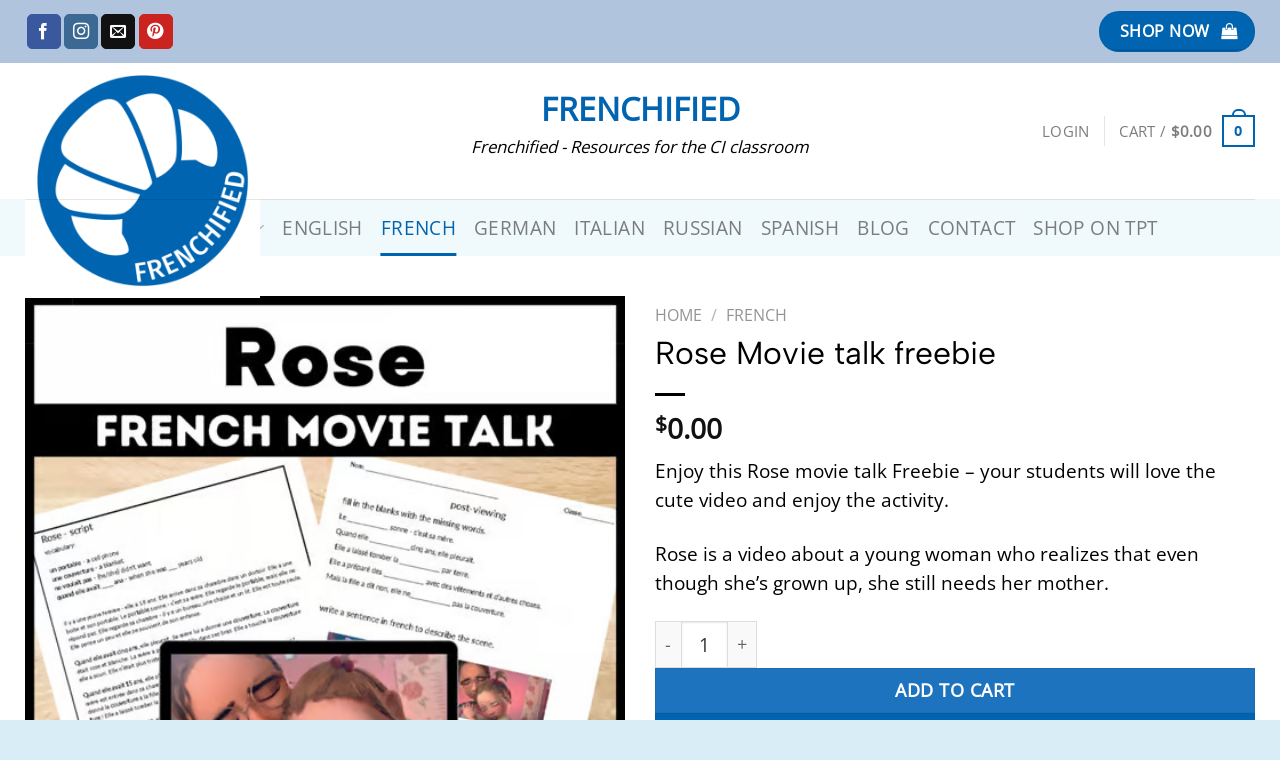

--- FILE ---
content_type: text/html; charset=UTF-8
request_url: https://frenchified.com/product/rose-movie-talk-freebie/
body_size: 33963
content:
<!DOCTYPE html><html lang="en-US" prefix="og: https://ogp.me/ns#" class="loading-site no-js"><head><script data-no-optimize="1">var litespeed_docref=sessionStorage.getItem("litespeed_docref");litespeed_docref&&(Object.defineProperty(document,"referrer",{get:function(){return litespeed_docref}}),sessionStorage.removeItem("litespeed_docref"));</script> <meta charset="UTF-8" /><link rel="profile" href="http://gmpg.org/xfn/11" /><link rel="pingback" href="https://frenchified.com/xmlrpc.php" /><meta name="viewport" content="width=device-width, initial-scale=1" />
 <script data-cfasync="false" data-pagespeed-no-defer>window.dataLayerPYS = window.dataLayerPYS || [];</script> <title>Rose movie talk freebie</title><meta name="description" content="Enjoy this Rose movie talk freebie - it&#039;s a cute story with lots of opportunity to teach the French imparfait."/><meta name="robots" content="follow, index, max-snippet:-1, max-video-preview:-1, max-image-preview:large"/><link rel="canonical" href="https://frenchified.com/product/rose-movie-talk-freebie/" /><meta property="og:locale" content="en_US" /><meta property="og:type" content="product" /><meta property="og:title" content="Rose movie talk freebie" /><meta property="og:description" content="Enjoy this Rose movie talk freebie - it&#039;s a cute story with lots of opportunity to teach the French imparfait." /><meta property="og:url" content="https://frenchified.com/product/rose-movie-talk-freebie/" /><meta property="og:site_name" content="Frenchified" /><meta property="og:updated_time" content="2025-08-02T20:03:53+00:00" /><meta property="og:image" content="https://frenchified.com/wp-content/uploads/2021/08/750f-7191062-1.jpg" /><meta property="og:image:secure_url" content="https://frenchified.com/wp-content/uploads/2021/08/750f-7191062-1.jpg" /><meta property="og:image:width" content="525" /><meta property="og:image:height" content="525" /><meta property="og:image:alt" content="Rose Movie talk freebie" /><meta property="og:image:type" content="image/jpeg" /><meta property="product:price:currency" content="USD" /><meta property="product:availability" content="instock" /><meta property="product:retailer_item_id" content="7191062" /><meta name="twitter:card" content="summary_large_image" /><meta name="twitter:title" content="Rose movie talk freebie" /><meta name="twitter:description" content="Enjoy this Rose movie talk freebie - it&#039;s a cute story with lots of opportunity to teach the French imparfait." /><meta name="twitter:site" content="@maryvalefrench" /><meta name="twitter:creator" content="@maryvalefrench" /><meta name="twitter:image" content="https://frenchified.com/wp-content/uploads/2021/08/750f-7191062-1.jpg" /><meta name="twitter:label1" content="Price" /><meta name="twitter:data1" content="&#036;0.00" /><meta name="twitter:label2" content="Availability" /><meta name="twitter:data2" content="In stock" /> <script type="application/ld+json" class="rank-math-schema-pro">{"@context":"https://schema.org","@graph":[{"@type":"Organization","@id":"https://frenchified.com/#organization","name":"Frenchified LLC","url":"https://frenchified.com","sameAs":["https://www.facebook.com/frenchified/","https://twitter.com/maryvalefrench"],"email":"Heather@frenchified.com","logo":{"@type":"ImageObject","@id":"https://frenchified.com/#logo","url":"https://frenchified.com/wp-content/uploads/2020/01/smallfrenchified.png","contentUrl":"https://frenchified.com/wp-content/uploads/2020/01/smallfrenchified.png","caption":"Frenchified","inLanguage":"en-US"}},{"@type":"WebSite","@id":"https://frenchified.com/#website","url":"https://frenchified.com","name":"Frenchified","publisher":{"@id":"https://frenchified.com/#organization"},"inLanguage":"en-US"},{"@type":"ImageObject","@id":"https://frenchified.com/wp-content/uploads/2021/08/750f-7191062-1.jpg","url":"https://frenchified.com/wp-content/uploads/2021/08/750f-7191062-1.jpg","width":"525","height":"525","inLanguage":"en-US"},{"@type":"ItemPage","@id":"https://frenchified.com/product/rose-movie-talk-freebie/#webpage","url":"https://frenchified.com/product/rose-movie-talk-freebie/","name":"Rose movie talk freebie","datePublished":"2021-08-15T20:26:00+00:00","dateModified":"2025-08-02T20:03:53+00:00","isPartOf":{"@id":"https://frenchified.com/#website"},"primaryImageOfPage":{"@id":"https://frenchified.com/wp-content/uploads/2021/08/750f-7191062-1.jpg"},"inLanguage":"en-US"},{"@type":"Product","name":"Rose movie talk freebie","description":"Enjoy this Rose movie talk freebie - it's a cute story with lots of opportunity to teach the French imparfait.","sku":"7191062","category":"French reading","mainEntityOfPage":{"@id":"https://frenchified.com/product/rose-movie-talk-freebie/#webpage"},"image":[{"@type":"ImageObject","url":"https://frenchified.com/wp-content/uploads/2021/08/750f-7191062-1.jpg","height":"525","width":"525"},{"@type":"ImageObject","url":"https://frenchified.com/wp-content/uploads/2021/08/750f-7191062-1.jpg","height":"525","width":"525"},{"@type":"ImageObject","url":"https://frenchified.com/wp-content/uploads/2021/08/750f-7191062-2.jpg","height":"525","width":"525"},{"@type":"ImageObject","url":"https://frenchified.com/wp-content/uploads/2021/08/750f-7191062-3.jpg","height":"525","width":"525"},{"@type":"ImageObject","url":"https://frenchified.com/wp-content/uploads/2021/08/750f-7191062-4.jpg","height":"525","width":"525"}],"offers":{"@type":"Offer","price":"0","priceCurrency":"USD","priceValidUntil":"2027-12-31","availability":"http://schema.org/InStock","itemCondition":"NewCondition","url":"https://frenchified.com/product/rose-movie-talk-freebie/","seller":{"@type":"Organization","@id":"https://frenchified.com/","name":"Frenchified","url":"https://frenchified.com","logo":"https://frenchified.com/wp-content/uploads/2020/01/smallfrenchified.png"},"priceSpecification":{"price":"0","priceCurrency":"USD","valueAddedTaxIncluded":"false"}},"@id":"https://frenchified.com/product/rose-movie-talk-freebie/#richSnippet"}]}</script>  <script type='application/javascript'  id='pys-version-script'>console.log('PixelYourSite Free version 11.1.5.2');</script> <link rel='dns-prefetch' href='//www.google.com' /><link rel='prefetch' href='https://frenchified.com/wp-content/themes/flatsome/assets/js/flatsome.js?ver=e2eddd6c228105dac048' /><link rel='prefetch' href='https://frenchified.com/wp-content/themes/flatsome/assets/js/chunk.slider.js?ver=3.20.4' /><link rel='prefetch' href='https://frenchified.com/wp-content/themes/flatsome/assets/js/chunk.popups.js?ver=3.20.4' /><link rel='prefetch' href='https://frenchified.com/wp-content/themes/flatsome/assets/js/chunk.tooltips.js?ver=3.20.4' /><link rel='prefetch' href='https://frenchified.com/wp-content/themes/flatsome/assets/js/woocommerce.js?ver=1c9be63d628ff7c3ff4c' /><link rel="alternate" type="application/rss+xml" title="Frenchified &raquo; Feed" href="https://frenchified.com/feed/" /><link rel="alternate" type="application/rss+xml" title="Frenchified &raquo; Comments Feed" href="https://frenchified.com/comments/feed/" /><link rel="alternate" type="application/rss+xml" title="Frenchified &raquo; Rose Movie talk freebie Comments Feed" href="https://frenchified.com/product/rose-movie-talk-freebie/feed/" /><link rel="alternate" title="oEmbed (JSON)" type="application/json+oembed" href="https://frenchified.com/wp-json/oembed/1.0/embed?url=https%3A%2F%2Ffrenchified.com%2Fproduct%2Frose-movie-talk-freebie%2F" /><link rel="alternate" title="oEmbed (XML)" type="text/xml+oembed" href="https://frenchified.com/wp-json/oembed/1.0/embed?url=https%3A%2F%2Ffrenchified.com%2Fproduct%2Frose-movie-talk-freebie%2F&#038;format=xml" /><style id="litespeed-ccss">img:is([sizes="auto" i],[sizes^="auto," i]){contain-intrinsic-size:3000px 1500px}body:after{content:url(/wp-content/plugins/instagram-feed/img/sbi-sprite.png);display:none}:root{--wp-admin-theme-color:#007cba;--wp-admin-theme-color--rgb:0,124,186;--wp-admin-theme-color-darker-10:#006ba1;--wp-admin-theme-color-darker-10--rgb:0,107,161;--wp-admin-theme-color-darker-20:#005a87;--wp-admin-theme-color-darker-20--rgb:0,90,135;--wp-admin-border-width-focus:2px;--wp-block-synced-color:#7a00df;--wp-block-synced-color--rgb:122,0,223;--wp-bound-block-color:var(--wp-block-synced-color)}:root{--wp--preset--font-size--normal:16px;--wp--preset--font-size--huge:42px}.screen-reader-text{border:0;clip:rect(1px,1px,1px,1px);clip-path:inset(50%);height:1px;margin:-1px;overflow:hidden;padding:0;position:absolute;width:1px;word-wrap:normal!important}@keyframes spin{from{transform:rotate(0deg)}to{transform:rotate(360deg)}}.simple-banner{width:100%;text-align:center;position:relative;display:block}button.pswp__button{box-shadow:none!important;background-image:url(/wp-content/plugins/woocommerce/assets/css/photoswipe/default-skin/default-skin.png)!important}button.pswp__button,button.pswp__button--arrow--left:before,button.pswp__button--arrow--right:before{background-color:transparent!important}button.pswp__button--arrow--left,button.pswp__button--arrow--right{background-image:none!important}.pswp{display:none;position:absolute;width:100%;height:100%;left:0;top:0;overflow:hidden;-ms-touch-action:none;touch-action:none;z-index:1500;-webkit-text-size-adjust:100%;-webkit-backface-visibility:hidden;outline:0}.pswp *{-webkit-box-sizing:border-box;box-sizing:border-box}.pswp__bg{position:absolute;left:0;top:0;width:100%;height:100%;background:#000;opacity:0;-webkit-transform:translateZ(0);transform:translateZ(0);-webkit-backface-visibility:hidden;will-change:opacity}.pswp__scroll-wrap{position:absolute;left:0;top:0;width:100%;height:100%;overflow:hidden}.pswp__container{-ms-touch-action:none;touch-action:none;position:absolute;left:0;right:0;top:0;bottom:0}.pswp__container{-webkit-touch-callout:none}.pswp__bg{will-change:opacity}.pswp__container{-webkit-backface-visibility:hidden}.pswp__item{position:absolute;left:0;right:0;top:0;bottom:0;overflow:hidden}.pswp__button{width:44px;height:44px;position:relative;background:0 0;overflow:visible;-webkit-appearance:none;display:block;border:0;padding:0;margin:0;float:left;opacity:.75;-webkit-box-shadow:none;box-shadow:none}.pswp__button::-moz-focus-inner{padding:0;border:0}.pswp__button,.pswp__button--arrow--left:before,.pswp__button--arrow--right:before{background:url(/wp-content/plugins/woocommerce/assets/css/photoswipe/default-skin/default-skin.png) 0 0 no-repeat;background-size:264px 88px;width:44px;height:44px}.pswp__button--close{background-position:0 -44px}.pswp__button--share{background-position:-44px -44px}.pswp__button--fs{display:none}.pswp__button--zoom{display:none;background-position:-88px 0}.pswp__button--arrow--left,.pswp__button--arrow--right{background:0 0;top:50%;margin-top:-50px;width:70px;height:100px;position:absolute}.pswp__button--arrow--left{left:0}.pswp__button--arrow--right{right:0}.pswp__button--arrow--left:before,.pswp__button--arrow--right:before{content:'';top:35px;background-color:rgba(0,0,0,.3);height:30px;width:32px;position:absolute}.pswp__button--arrow--left:before{left:6px;background-position:-138px -44px}.pswp__button--arrow--right:before{right:6px;background-position:-94px -44px}.pswp__share-modal{display:block;background:rgba(0,0,0,.5);width:100%;height:100%;top:0;left:0;padding:10px;position:absolute;z-index:1600;opacity:0;-webkit-backface-visibility:hidden;will-change:opacity}.pswp__share-modal--hidden{display:none}.pswp__share-tooltip{z-index:1620;position:absolute;background:#fff;top:56px;border-radius:2px;display:block;width:auto;right:44px;-webkit-box-shadow:0 2px 5px rgba(0,0,0,.25);box-shadow:0 2px 5px rgba(0,0,0,.25);-webkit-transform:translateY(6px);-ms-transform:translateY(6px);transform:translateY(6px);-webkit-backface-visibility:hidden;will-change:transform}.pswp__counter{position:relative;left:0;top:0;height:44px;font-size:13px;line-height:44px;color:#fff;opacity:.75;padding:0 10px;margin-inline-end:auto}.pswp__caption{position:absolute;left:0;bottom:0;width:100%;min-height:44px}.pswp__caption__center{text-align:left;max-width:420px;margin:0 auto;font-size:13px;padding:10px;line-height:20px;color:#ccc}.pswp__preloader{width:44px;height:44px;position:absolute;top:0;left:50%;margin-left:-22px;opacity:0;will-change:opacity;direction:ltr}@media screen and (max-width:1024px){.pswp__preloader{position:relative;left:auto;top:auto;margin:0;float:right}}.pswp__ui{-webkit-font-smoothing:auto;visibility:visible;opacity:1;z-index:1550}.pswp__top-bar{position:absolute;left:0;top:0;height:44px;width:100%;display:flex;justify-content:flex-end}.pswp__caption,.pswp__top-bar{-webkit-backface-visibility:hidden;will-change:opacity}.pswp__caption,.pswp__top-bar{background-color:rgba(0,0,0,.5)}.pswp__ui--hidden .pswp__button--arrow--left,.pswp__ui--hidden .pswp__button--arrow--right,.pswp__ui--hidden .pswp__caption,.pswp__ui--hidden .pswp__top-bar{opacity:.001}.woocommerce form .form-row .required{visibility:visible}html{-ms-text-size-adjust:100%;-webkit-text-size-adjust:100%;font-family:sans-serif}body{margin:0}aside,header,main,nav{display:block}a{background-color:transparent}strong{font-weight:inherit;font-weight:bolder}img{border-style:none}svg:not(:root){overflow:hidden}button,input{font:inherit}button,input{overflow:visible}button{text-transform:none}[type=submit],button,html [type=button]{-webkit-appearance:button}button::-moz-focus-inner,input::-moz-focus-inner{border:0;padding:0}button:-moz-focusring,input:-moz-focusring{outline:1px dotted ButtonText}[type=checkbox]{box-sizing:border-box;padding:0}[type=number]::-webkit-inner-spin-button,[type=number]::-webkit-outer-spin-button{height:auto}[type=search]{-webkit-appearance:textfield}[type=search]::-webkit-search-cancel-button,[type=search]::-webkit-search-decoration{-webkit-appearance:none}*,:after,:before,html{box-sizing:border-box}html{background-attachment:fixed}body{-webkit-font-smoothing:antialiased;-moz-osx-font-smoothing:grayscale;color:#777}img{display:inline-block;height:auto;max-width:100%;vertical-align:middle}p:empty{display:none}a,button,input{touch-action:manipulation}.col{margin:0;padding:0 15px 30px;position:relative;width:100%}.col-inner{background-position:50% 50%;background-repeat:no-repeat;background-size:cover;flex:1 0 auto;margin-left:auto;margin-right:auto;position:relative;width:100%}@media screen and (min-width:850px){.col:first-child .col-inner{margin-left:auto;margin-right:0}.col+.col .col-inner{margin-left:0;margin-right:auto}}@media screen and (max-width:849px){.col{padding-bottom:30px}}@media screen and (min-width:850px){.row-divided>.col+.col:not(.large-12){border-left:1px solid #ececec}}.align-center{justify-content:center!important}.small-12{flex-basis:100%;max-width:100%}@media screen and (min-width:550px){.medium-6{flex-basis:50%;max-width:50%}}@media screen and (min-width:850px){.large-6{flex-basis:50%;max-width:50%}.large-12{flex-basis:100%;max-width:100%}}.container,.row,body.boxed{margin-left:auto;margin-right:auto;width:100%}.container{padding-left:15px;padding-right:15px}.container,.row{max-width:1080px}.row.row-collapse{max-width:1050px}.row.row-large{max-width:1110px}body.boxed,body.boxed .header-wrapper,body.boxed header{max-width:1170px}.flex-row{align-items:center;display:flex;flex-flow:row nowrap;justify-content:space-between;width:100%}.flex-row-col{display:flex;flex-direction:column;justify-content:flex-start}.header .flex-row{height:100%}.flex-col{max-height:100%}.flex-grow{-ms-flex-negative:1;-ms-flex-preferred-size:auto!important;flex:1}.flex-center{margin:0 auto}.flex-left{margin-right:auto}.flex-right{margin-left:auto}.flex-has-center>.flex-row>.flex-col:not(.flex-center){flex:1}@media (max-width:849px){.medium-flex-wrap{flex-flow:column wrap}.medium-flex-wrap .flex-col{flex-grow:0;padding-bottom:5px;padding-top:5px;width:100%}}@media (min-width:850px){.col2-set{display:flex}.col2-set>div+div{padding-left:30px}}@media (-ms-high-contrast:none){.nav>li>a>i{top:-1px}}.row{display:flex;flex-flow:row wrap;width:100%}.container .row:not(.row-collapse),.lightbox-content .row:not(.row-collapse),.row .row:not(.row-collapse){margin-left:-15px;margin-right:-15px;padding-left:0;padding-right:0;width:auto}.row-collapse{padding:0}.row-collapse>.col{padding:0!important}@media screen and (min-width:850px){.row-large{padding-left:0;padding-right:0}.container .row-large:not(.row-collapse),.row .row-large:not(.row-collapse){margin-bottom:0;margin-left:-30px;margin-right:-30px}.row-large>.col{margin-bottom:0;padding:0 30px 30px}}.nav-dropdown{background-color:#fff;color:#777;display:table;left:-99999px;margin:0;max-height:0;min-width:260px;opacity:0;padding:20px 0;position:absolute;text-align:left;visibility:hidden;z-index:9}.nav-dropdown:after{clear:both;content:"";display:block;height:0;visibility:hidden}.nav-dropdown li{display:block;margin:0;vertical-align:top}.nav-dropdown>li.html{min-width:260px}.nav-dropdown-default{padding:20px}.menu-item-has-block .nav-dropdown{padding:0}.nav-dropdown-has-arrow li.has-dropdown:after,.nav-dropdown-has-arrow li.has-dropdown:before{border:solid transparent;bottom:-2px;content:"";height:0;left:50%;opacity:0;position:absolute;width:0;z-index:10}.nav-dropdown-has-arrow li.has-dropdown:after{border-color:hsla(0,0%,87%,0) hsla(0,0%,87%,0) #fff;border-width:8px;margin-left:-8px}.nav-dropdown-has-arrow li.has-dropdown:before{border-width:11px;margin-left:-11px;z-index:-999}.nav-dropdown-has-arrow li.has-dropdown.menu-item-design-full-width:after,.nav-dropdown-has-arrow li.has-dropdown.menu-item-design-full-width:before{display:none}.nav-dropdown-has-shadow .nav-dropdown{box-shadow:1px 1px 15px rgba(0,0,0,.15)}.nav-dropdown-has-arrow.nav-dropdown-has-border li.has-dropdown:before{border-bottom-color:#ddd}.nav-dropdown-has-border .nav-dropdown{border:2px solid #ddd}.nav p{margin:0;padding-bottom:0}.nav{margin:0;padding:0}.nav{align-items:center;display:flex;flex-flow:row wrap;width:100%}.nav,.nav>li{position:relative}.nav>li{display:inline-block;list-style:none;margin:0 7px;padding:0}.nav>li>a{align-items:center;display:inline-flex;flex-wrap:wrap;padding:10px 0}.nav.nav-small>li>a{font-weight:400;padding-bottom:5px;padding-top:5px;vertical-align:top}.nav-small.nav>li.html{font-size:.75em}.nav-center{justify-content:center}.nav-left{justify-content:flex-start}.nav-right{justify-content:flex-end}@media (max-width:849px){.medium-nav-center{justify-content:center}}.nav>li>a{color:hsla(0,0%,40%,.85)}.nav li:first-child{margin-left:0!important}.nav li:last-child{margin-right:0!important}.nav-uppercase>li>a{font-weight:bolder;letter-spacing:.02em;text-transform:uppercase}@media (min-width:850px){.nav-divided>li{margin:0 .7em}.nav-divided>li+li>a:after{border-left:1px solid rgba(0,0,0,.1);content:"";height:15px;left:-1em;margin-top:-7px;position:absolute;top:50%;width:1px}}li.html form,li.html input{margin:0}.nav.nav-vertical{flex-flow:column}.nav.nav-vertical li{list-style:none;margin:0;width:100%}.nav-vertical>li{align-items:center;display:flex;flex-flow:row wrap}.nav-vertical>li>a{align-items:center;display:flex;flex-grow:1;width:auto}.nav-vertical>li.html{padding-bottom:1em;padding-top:1em}.nav-sidebar.nav-vertical>li+li{border-top:1px solid #ececec}.nav-vertical>li+li{border-top:1px solid #ececec}.badge-container{margin:30px 0 0}.box{margin:0 auto;position:relative;width:100%}.box a{display:inline-block}.box-image>a{display:block}.box-text{font-size:.9em;padding-bottom:1.4em;padding-top:.7em;position:relative;width:100%}@media (max-width:549px){.box-text{font-size:85%}}.box-image{height:auto;margin:0 auto;overflow:hidden;position:relative}.box-image img{margin:0 auto;max-width:100%;width:100%}.button,button,input[type=button]{background-color:transparent;border:1px solid transparent;border-radius:0;box-sizing:border-box;color:currentColor;display:inline-block;font-size:.97em;font-weight:bolder;letter-spacing:.03em;line-height:2.4em;margin-right:1em;margin-top:0;max-width:100%;min-height:2.5em;padding:0 1.2em;position:relative;text-align:center;text-decoration:none;text-rendering:optimizeLegibility;text-shadow:none;text-transform:uppercase;vertical-align:middle}.button span{display:inline-block;line-height:1.6}.button.is-outline{line-height:2.19em}.button,input[type=button].button{background-color:var(--fs-color-primary);border-color:rgba(0,0,0,.05);color:#fff}.button.is-outline{background-color:transparent;border:2px solid}.is-form,input[type=button].is-form{background-color:#f9f9f9;border:1px solid #ddd;color:#666;font-weight:400;overflow:hidden;position:relative;text-shadow:1px 1px 1px #fff;text-transform:none}.is-bevel{overflow:hidden}.is-bevel:after{box-shadow:inset 0 1.2em 0 0 hsla(0,0%,100%,.1);content:"";height:100%;left:-25%;position:absolute;top:0;width:150%}.is-bevel:after{box-shadow:inset -.01em -.1em 0 0 rgba(0,0,0,.15);left:0;width:100%}.is-outline{color:silver}.primary{background-color:var(--fs-color-primary)}.button.alt,.secondary{background-color:var(--fs-color-secondary)}.alert{background-color:var(--fs-color-alert)}.text-center .button:first-of-type{margin-left:0!important}.text-center .button:last-of-type,.text-right .button:last-of-type{margin-right:0!important}.header-button{display:inline-block}.header-button .button{margin:0}.flex-col .button,.flex-col button,.flex-col input{margin-bottom:0}.is-divider{background-color:rgba(0,0,0,.1);display:block;height:3px;margin:1em 0;max-width:30px;width:100%}form{margin-bottom:0}input[type=email],input[type=number],input[type=password],input[type=search],input[type=text]{background-color:#fff;border:1px solid #ddd;border-radius:0;box-shadow:inset 0 1px 2px rgba(0,0,0,.1);box-sizing:border-box;color:#333;font-size:.97em;height:2.507em;max-width:100%;padding:0 .75em;vertical-align:middle;width:100%}@media (max-width:849px){input[type=email],input[type=number],input[type=password],input[type=search],input[type=text]{font-size:1rem}}input[type=email],input[type=number],input[type=search],input[type=text]{-webkit-appearance:none;-moz-appearance:none;appearance:none}label{display:block;font-size:.9em;font-weight:700;margin-bottom:.4em}input[type=checkbox]{display:inline;font-size:16px;margin-right:10px}.form-flat input:not([type=submit]){background-color:rgba(0,0,0,.03);border-color:rgba(0,0,0,.09);border-radius:99px;box-shadow:none;color:currentColor!important}.form-flat button,.form-flat input{border-radius:99px}.form-flat .flex-row .flex-col{padding-right:4px}.nav-dark .form-flat input:not([type=submit]){background-color:hsla(0,0%,100%,.2)!important;border-color:hsla(0,0%,100%,.09);color:#fff}.nav-dark .form-flat input::-webkit-input-placeholder{color:#fff}.form-flat .button.icon{background-color:transparent!important;border-color:transparent!important;box-shadow:none;color:currentColor!important}i[class*=" icon-"],i[class^=icon-]{speak:none!important;display:inline-block;font-display:block;font-family:fl-icons!important;font-style:normal!important;font-variant:normal!important;font-weight:400!important;line-height:1.2;margin:0;padding:0;position:relative;text-transform:none!important}.button i,button i{top:-1.5px;vertical-align:middle}a.icon:not(.button){font-family:sans-serif;font-size:1.2em;margin-left:.25em;margin-right:.25em}.header a.icon:not(.button){margin-left:.3em;margin-right:.3em}.header .nav-small a.icon:not(.button){font-size:1em}.button.icon{display:inline-block;margin-left:.12em;margin-right:.12em;min-width:2.5em;padding-left:.6em;padding-right:.6em}.button.icon i{font-size:1.2em}.button.icon.circle{padding-left:0;padding-right:0}.button.icon.circle>i{margin:0 8px}.button.icon.circle>i:only-child{margin:0}.nav>li>a>i{font-size:20px;vertical-align:middle}.nav-small>li>a>i{font-size:1em}.nav>li>a>i.icon-menu{font-size:1.9em}.nav>li.has-icon>a>i{min-width:1em}.has-dropdown .icon-angle-down{font-size:16px;margin-left:.2em;opacity:.6}.image-icon{display:inline-block;height:auto;position:relative;vertical-align:middle}span+.image-icon{margin-left:10px}img{opacity:1}.image-cover{background-position:50% 50%;background-size:cover;height:auto;overflow:hidden;padding-top:100%;position:relative}.image-cover img{bottom:0;font-family:"object-fit: cover;";height:100%;left:0;-o-object-fit:cover;object-fit:cover;-o-object-position:50% 50%;object-position:50% 50%;position:absolute;right:0;top:0;width:100%}.image-tools{padding:10px;position:absolute}.image-tools.top.right{padding-bottom:0;padding-left:0}@media only screen and (max-device-width:1024px){.image-tools{opacity:1!important;padding:5px}}.lightbox-content{background-color:#fff;box-shadow:3px 3px 20px 0 rgba(0,0,0,.15);margin:0 auto;max-width:875px;position:relative}.lightbox-content .lightbox-inner{padding:30px 20px}.pswp__bg{background-color:rgba(0,0,0,.6)}@media (min-width:549px){.pswp__top-bar{background-color:transparent!important}}.pswp__item{opacity:0}.pswp__caption__center{text-align:center}.mfp-hide{display:none!important}.loading-spin{position:relative}.loading-spin{animation:spin .6s linear infinite;border-bottom:3px solid rgba(0,0,0,.1)!important;border-left:3px solid var(--fs-color-primary);border-radius:50%;border-right:3px solid rgba(0,0,0,.1)!important;border-top:3px solid rgba(0,0,0,.1)!important;content:"";font-size:10px;height:30px;margin:0 auto;opacity:.8;text-indent:-9999em;width:30px}.loading-spin{border-radius:50%;height:30px;width:30px}@keyframes spin{0%{transform:rotate(0deg)}to{transform:rotate(1turn)}}.ux-menu-link{align-items:center}.ux-menu.ux-menu--divider-solid .ux-menu-link:not(:last-of-type) .ux-menu-link__link{border-bottom-style:solid}.ux-menu-link__link{align-items:baseline;border-bottom-color:#ececec;border-bottom-width:1px;color:currentColor;flex:1;min-height:2.5em;padding-bottom:.3em;padding-top:.3em}.ux-menu-link__icon{flex-shrink:0;vertical-align:middle;width:16px}.ux-menu-link__icon+.ux-menu-link__text{padding-left:.5em}.stack{--stack-gap:0;display:flex}.stack-col{flex-direction:column}.stack-col>*{margin:0!important}.stack-col>*~*{margin-top:var(--stack-gap)!important}.justify-start{justify-content:flex-start}label{color:#222}.slider{position:relative;scrollbar-width:none}.slider:not(.flickity-enabled){-ms-overflow-style:-ms-autohiding-scrollbar;overflow-x:scroll;overflow-y:hidden;white-space:nowrap;width:auto}.slider::-webkit-scrollbar{height:0!important;width:0!important}.slider:not(.flickity-enabled)>*{display:inline-block!important;vertical-align:top;white-space:normal!important}.slider>div:not(.col){width:100%}a{color:var(--fs-experimental-link-color);text-decoration:none}a.plain{color:currentColor}.dark a{color:currentColor}ul{list-style:disc}ul{margin-top:0;padding:0}ul ul{margin:1.5em 0 1.5em 3em}li{margin-bottom:.6em}.button,button,input{margin-bottom:1em}form,p,ul{margin-bottom:1.3em}form p{margin-bottom:.5em}body{line-height:1.6}h1,h3,h4{color:#555;margin-bottom:.5em;margin-top:0;text-rendering:optimizeSpeed;width:100%}h1{font-size:1.7em}h1{line-height:1.3}h3{font-size:1.25em}h4{font-size:1.125em}@media (max-width:549px){h1{font-size:1.4em}h3,h4{font-size:1em}}p{margin-top:0}.uppercase{letter-spacing:.05em;line-height:1.05;text-transform:uppercase}.is-normal{font-weight:400}.is-uppercase,.uppercase{line-height:1.2;text-transform:uppercase}.is-larger{font-size:1.3em}.is-large{font-size:1.15em}.is-small{font-size:.8em}@media (max-width:549px){.is-larger{font-size:1.2em}.is-large{font-size:1em}}.box-text h4{line-height:1.3;margin-bottom:.1em;margin-top:.1em}.nav>li>a{font-size:.8em}.nav>li.html{font-size:.85em}.container:after,.row:after{clear:both;content:"";display:table}@media (max-width:549px){.hide-for-small{display:none!important}}@media (min-width:850px){.show-for-medium{display:none!important}}@media (max-width:849px){.hide-for-medium{display:none!important}}.full-width{display:block;max-width:100%!important;padding-left:0!important;padding-right:0!important;width:100%!important}.mb-0{margin-bottom:0!important}.ml-0{margin-left:0!important}.mb-half{margin-bottom:15px}.pb{padding-bottom:30px}.pt{padding-top:30px}.pb-half{padding-bottom:15px}.pt-half{padding-top:15px}.pb-0{padding-bottom:0!important}.inner-padding{padding:30px}.text-left{text-align:left}.text-center{text-align:center}.text-right{text-align:right}.text-center .is-divider,.text-center>div,.text-center>div>div{margin-left:auto;margin-right:auto}.relative{position:relative!important}.absolute{position:absolute!important}.fixed{position:fixed!important;z-index:12}.top{top:0}.right{right:0}.left{left:0}.bottom,.fill{bottom:0}.fill{height:100%;left:0;margin:0!important;padding:0!important;position:absolute;right:0;top:0}.bg-fill{background-position:50% 50%;background-repeat:no-repeat!important;background-size:cover!important}.circle{border-radius:999px!important;-o-object-fit:cover;object-fit:cover}.z-1{z-index:21}.z-3{z-index:23}.z-top{z-index:9995}.flex{display:flex}.no-scrollbar{-ms-overflow-style:-ms-autohiding-scrollbar;scrollbar-width:none}.no-scrollbar::-webkit-scrollbar{height:0!important;width:0!important}.screen-reader-text{clip:rect(1px,1px,1px,1px);height:1px;overflow:hidden;position:absolute!important;width:1px}[data-parallax-container]{overflow:hidden}@media (prefers-reduced-motion:no-preference){[data-parallax]{will-change:transform!important}[data-parallax]:not(.parallax-active){opacity:0}}.show-on-hover{filter:blur(0);opacity:0}.dark{color:#f1f1f1}.dark h1{color:#fff}.nav-dark .nav>li>a{color:hsla(0,0%,100%,.8)}.nav-dark .nav-divided>li+li>a:after{border-color:hsla(0,0%,100%,.2)}.nav-dark .header-button,.nav-dark .nav>li.html{color:#fff}:root{--flatsome-scroll-padding-top:calc(var(--flatsome--header--sticky-height,0px) + var(--wp-admin--admin-bar--height,0px))}html{overflow-x:hidden;scroll-padding-top:var(--flatsome-scroll-padding-top)}@supports (overflow:clip){body{overflow-x:clip}}#main,#wrapper{background-color:#fff;position:relative}.header,.header-wrapper{background-position:50% 0;background-size:cover;position:relative;width:100%;z-index:1001}.header-bg-color{background-color:hsla(0,0%,100%,.9)}.header-top{align-items:center;display:flex;flex-wrap:no-wrap}.header-bg-color,.header-bg-image{background-position:50% 0}.header-top{background-color:var(--fs-color-primary);min-height:20px;position:relative;z-index:11}.header-main{position:relative;z-index:10}.top-divider{border-top:1px solid;margin-bottom:-1px;opacity:.1}.nav>li.header-divider{border-left:1px solid rgba(0,0,0,.1);height:30px;margin:0 7.5px;position:relative;vertical-align:middle}.widget{margin-bottom:1.5em}.widget ul{margin:0}.widget li{list-style:none}ul.menu>li{list-style:none;margin:0;text-align:left}ul.menu>li li{list-style:none}ul.menu>li>a{display:inline-block;flex:1;padding:6px 0}ul.menu>li:before{display:inline-block;font-family:fl-icons;margin-right:6px;opacity:.6}ul.menu>li li>a{display:inline-block;font-size:.9em;padding:3px 0}ul.menu>li+li{border-top:1px solid #ececec}ul.menu>li ul{border-left:1px solid #ddd;display:none;margin:0 0 10px 3px;padding-left:15px;width:100%}ul.menu>li ul li{border:0;margin:0}.breadcrumbs{color:#222;font-weight:700;letter-spacing:0;padding:0}.breadcrumbs .divider{font-weight:300;margin:0 .3em;opacity:.35;position:relative;top:0}.dark .breadcrumbs{color:#fff}.breadcrumbs a{color:hsla(0,0%,40%,.7);font-weight:400}.breadcrumbs a:first-of-type{margin-left:0}.dark .breadcrumbs a{color:#fff}html{background-color:#5b5b5b}.back-to-top{bottom:20px;margin:0;opacity:0;right:20px;transform:translateY(30%)}.logo{line-height:1;margin:0}.logo a{color:var(--fs-color-primary);display:block;font-size:32px;font-weight:bolder;margin:0;text-decoration:none;text-transform:uppercase}.logo img{display:block;width:auto}.header-logo-dark{display:none!important}.logo-left .logo{margin-left:0;margin-right:30px}@media screen and (max-width:849px){.header-inner .nav{flex-wrap:nowrap}.medium-logo-center .flex-left{flex:1 1 0;order:1}.medium-logo-center .logo{margin:0 15px;order:2;text-align:center}.medium-logo-center .logo img{margin:0 auto}.medium-logo-center .flex-right{flex:1 1 0;order:3}}.next-prev-thumbs li{display:inline-block;margin:0 1px!important;position:relative}.next-prev-thumbs li .button{margin-bottom:0}.next-prev-thumbs .nav-dropdown{min-width:90px;padding:2px;width:90px}.page-title{position:relative}.page-title-bg{overflow:hidden}.title-overlay{background-color:rgba(0,0,0,.25)}.page-title-inner{min-height:60px;padding-top:20px;position:relative}.normal-title{background-color:#f7f7f7;border-bottom:1px solid #ececec;border-top:1px solid #ececec}.normal-title .page-title-inner{padding-bottom:15px;padding-top:15px}.sidebar-menu .search-form{display:block!important}.searchform-wrapper form{margin-bottom:0}.sidebar-menu .search-form{padding:5px 0;width:100%}.searchform{position:relative}.searchform .button.icon{margin:0}.searchform .button.icon i{font-size:1.2em}.searchform-wrapper{width:100%}.searchform-wrapper.form-flat .flex-col:last-of-type{margin-left:-2.9em}@media (max-width:849px){.searchform-wrapper{font-size:1rem}}.header .search-form .live-search-results{background-color:hsla(0,0%,100%,.95);box-shadow:0 0 10px 0 rgba(0,0,0,.1);color:#111;left:0;position:absolute;right:0;text-align:left;top:105%}.icon-menu:before{content:""}.icon-angle-left:before{content:""}.icon-angle-right:before{content:""}.icon-angle-up:before{content:""}.icon-angle-down:before{content:""}.icon-twitter:before{content:""}.icon-envelop:before{content:""}.icon-facebook:before{content:""}.icon-instagram:before{content:""}.icon-pinterest:before{content:""}.icon-search:before{content:""}.social-icons{color:#999;display:inline-block;font-size:.85em;vertical-align:middle}.html .social-icons{font-size:1em}.social-icons i{min-width:1em}.nav-dark .social-icons{color:#fff}.woocommerce-form-login .button{margin-bottom:0}.woocommerce-privacy-policy-text{font-size:85%}.form-row-wide{clear:both}.woocommerce-product-gallery .woocommerce-product-gallery__wrapper{margin:0}.woocommerce-form-register .woocommerce-privacy-policy-text{margin-bottom:1.5em}@media (max-width:849px){.account-container:has(.woocommerce-form-register)>.row>.col-1{border-bottom:1px solid #ececec;margin-bottom:30px;padding-bottom:30px!important}}.woocommerce-form input[type=password]{padding:0 2em 0 .75em}#login-form-popup .woocommerce-form{margin-bottom:0}.price{line-height:1}.price-wrapper .price{display:block}span.amount{color:#111;font-weight:700;white-space:nowrap}.header-cart-title span.amount{color:currentColor}form.cart{display:flex;flex-wrap:wrap;gap:1em;width:100%}form.cart>*{flex:1 1 100%;margin:0}form.cart :where(.ux-quantity,.single_add_to_cart_button,.ux-buy-now-button){flex:0 0 auto}.product-gallery-slider img{width:100%}.woocommerce-product-gallery__image a:has(>img,>picture){display:inline-block}#product-sidebar .next-prev-thumbs{margin:0 0 3em}.sticky-add-to-cart__product{align-items:center;display:none;padding:3px}.sticky-add-to-cart__product .product-title-small{line-height:1;margin-right:1em;max-width:180px}.sticky-add-to-cart__product .sticky-add-to-cart-img{border-radius:5px;height:45px;margin-right:1em;-o-object-fit:cover;object-fit:cover;-o-object-position:50% 50%;object-position:50% 50%;width:45px}.quantity{display:inline-flex;opacity:1;vertical-align:top;white-space:nowrap}.quantity .button.minus{border-bottom-right-radius:0!important;border-right:0!important;border-top-right-radius:0!important}.quantity .button.plus{border-bottom-left-radius:0!important;border-left:0!important;border-top-left-radius:0!important}.quantity .minus,.quantity .plus{padding-left:.5em;padding-right:.5em}.quantity input{display:inline-block;margin:0;padding-left:0;padding-right:0;vertical-align:top}.quantity input[type=number]{-webkit-appearance:textfield;-moz-appearance:textfield;appearance:textfield;border-radius:0!important;font-size:1em;max-width:2.5em;text-align:center;width:2.5em}@media (max-width:549px){.quantity input[type=number]{width:2em}}.quantity input[type=number]::-webkit-inner-spin-button,.quantity input[type=number]::-webkit-outer-spin-button{-webkit-appearance:none;margin:0}.cart-icon,.cart-icon strong{display:inline-block}.cart-icon strong{border:2px solid var(--fs-color-primary);border-radius:0;color:var(--fs-color-primary);font-family:Helvetica,Arial,Sans-serif;font-size:1em;font-weight:700;height:2.2em;line-height:1.9em;margin:.3em 0;position:relative;text-align:center;vertical-align:middle;width:2.2em}.cart-icon strong:after{border:2px solid var(--fs-color-primary);border-bottom:0;border-top-left-radius:99px;border-top-right-radius:99px;bottom:100%;content:" ";height:8px;left:50%;margin-bottom:0;margin-left:-7px;position:absolute;width:14px}.woocommerce-mini-cart__empty-message{text-align:center}.cart-popup-title>span{display:block;font-size:1.125em}.cart-popup-inner{display:flex;flex-direction:column;padding-bottom:0}.cart-popup-inner>:last-child{margin-bottom:30px}.cart-popup-inner .widget_shopping_cart{margin-bottom:0}.cart-popup-inner .widget_shopping_cart,.cart-popup-inner .widget_shopping_cart_content{display:flex;flex:1;flex-direction:column}@media (min-height:500px){.cart-popup-inner--sticky{min-height:calc(100vh - var(--wp-admin--admin-bar--height,0px))}}.ux-mini-cart-empty{gap:30px;padding:15px 0}.ux-mini-cart-empty .woocommerce-mini-cart__empty-message{margin-bottom:0}.simple-banner{display:none}.simple-banner{background:#cd0e04}.simple-banner{z-index:99999}:root{--primary-color:#0064b0;--fs-color-primary:#0064b0;--fs-color-secondary:#8b9a9f;--fs-color-success:#7a9c59;--fs-color-alert:#b20000;--fs-experimental-link-color:#0d385d;--fs-experimental-link-color-hover:#1e73be}html{background-color:rgba(30,115,190,.12)!important}.container,.row{max-width:1260px}.row.row-collapse{max-width:1230px}.row.row-large{max-width:1290px}body.boxed,body.boxed header,body.boxed .header-wrapper{max-width:1450px}.header-main{height:136px}#logo img{max-height:136px}#logo{width:700px}#logo a{max-width:900px}.header-top{min-height:63px}.search-form{width:100%}.header-bg-color{background-color:rgba(255,255,255,.9)}.header-main .nav>li>a{line-height:16px}@media (max-width:549px){.header-main{height:70px}#logo img{max-height:70px}}body{color:#000}h1,h3,h4,.heading-font{color:#000}body{font-size:117%}@media screen and (max-width:549px){body{font-size:100%}}body{font-family:"Open Sans",sans-serif}body{font-weight:400;font-style:normal}.nav>li>a{font-family:Lato,sans-serif}.nav>li>a{font-weight:400;font-style:normal}h1,h3,h4,.heading-font{font-family:"Open Sans",sans-serif}h1,h3,h4,.heading-font{font-weight:700;font-style:normal}.is-divider{background-color:#000}.single_add_to_cart_button.button{background-color:#1e73be!important}html{background-color:#fff}.tomich-tpt-btn{background-color:#1e73be;Color:#fff;text-transform:uppercase;padding:10px 35px;font-weight:600}body.single-product .product .add-to-cart-container{margin-bottom:30px}body.single-product .product .add-to-cart-container .cart{margin-bottom:10px}#col-589872435>.col-inner{padding:60px 0 0}#page-header-1844014348 .normal-title{background-color:#0064b0}.screen-reader-text{clip:rect(1px,1px,1px,1px);word-wrap:normal!important;border:0;clip-path:inset(50%);height:1px;margin:-1px;overflow:hidden;overflow-wrap:normal!important;padding:0;position:absolute!important;width:1px}:root{--wp--preset--aspect-ratio--square:1;--wp--preset--aspect-ratio--4-3:4/3;--wp--preset--aspect-ratio--3-4:3/4;--wp--preset--aspect-ratio--3-2:3/2;--wp--preset--aspect-ratio--2-3:2/3;--wp--preset--aspect-ratio--16-9:16/9;--wp--preset--aspect-ratio--9-16:9/16;--wp--preset--color--black:#000;--wp--preset--color--cyan-bluish-gray:#abb8c3;--wp--preset--color--white:#fff;--wp--preset--color--pale-pink:#f78da7;--wp--preset--color--vivid-red:#cf2e2e;--wp--preset--color--luminous-vivid-orange:#ff6900;--wp--preset--color--luminous-vivid-amber:#fcb900;--wp--preset--color--light-green-cyan:#7bdcb5;--wp--preset--color--vivid-green-cyan:#00d084;--wp--preset--color--pale-cyan-blue:#8ed1fc;--wp--preset--color--vivid-cyan-blue:#0693e3;--wp--preset--color--vivid-purple:#9b51e0;--wp--preset--color--primary:#0064b0;--wp--preset--color--secondary:#8b9a9f;--wp--preset--color--success:#7a9c59;--wp--preset--color--alert:#b20000;--wp--preset--gradient--vivid-cyan-blue-to-vivid-purple:linear-gradient(135deg,rgba(6,147,227,1) 0%,#9b51e0 100%);--wp--preset--gradient--light-green-cyan-to-vivid-green-cyan:linear-gradient(135deg,#7adcb4 0%,#00d082 100%);--wp--preset--gradient--luminous-vivid-amber-to-luminous-vivid-orange:linear-gradient(135deg,rgba(252,185,0,1) 0%,rgba(255,105,0,1) 100%);--wp--preset--gradient--luminous-vivid-orange-to-vivid-red:linear-gradient(135deg,rgba(255,105,0,1) 0%,#cf2e2e 100%);--wp--preset--gradient--very-light-gray-to-cyan-bluish-gray:linear-gradient(135deg,#eee 0%,#a9b8c3 100%);--wp--preset--gradient--cool-to-warm-spectrum:linear-gradient(135deg,#4aeadc 0%,#9778d1 20%,#cf2aba 40%,#ee2c82 60%,#fb6962 80%,#fef84c 100%);--wp--preset--gradient--blush-light-purple:linear-gradient(135deg,#ffceec 0%,#9896f0 100%);--wp--preset--gradient--blush-bordeaux:linear-gradient(135deg,#fecda5 0%,#fe2d2d 50%,#6b003e 100%);--wp--preset--gradient--luminous-dusk:linear-gradient(135deg,#ffcb70 0%,#c751c0 50%,#4158d0 100%);--wp--preset--gradient--pale-ocean:linear-gradient(135deg,#fff5cb 0%,#b6e3d4 50%,#33a7b5 100%);--wp--preset--gradient--electric-grass:linear-gradient(135deg,#caf880 0%,#71ce7e 100%);--wp--preset--gradient--midnight:linear-gradient(135deg,#020381 0%,#2874fc 100%);--wp--preset--font-size--small:13px;--wp--preset--font-size--medium:20px;--wp--preset--font-size--large:36px;--wp--preset--font-size--x-large:42px;--wp--preset--font-family--inter:"Inter",sans-serif;--wp--preset--font-family--cardo:Cardo;--wp--preset--spacing--20:.44rem;--wp--preset--spacing--30:.67rem;--wp--preset--spacing--40:1rem;--wp--preset--spacing--50:1.5rem;--wp--preset--spacing--60:2.25rem;--wp--preset--spacing--70:3.38rem;--wp--preset--spacing--80:5.06rem;--wp--preset--shadow--natural:6px 6px 9px rgba(0,0,0,.2);--wp--preset--shadow--deep:12px 12px 50px rgba(0,0,0,.4);--wp--preset--shadow--sharp:6px 6px 0px rgba(0,0,0,.2);--wp--preset--shadow--outlined:6px 6px 0px -3px rgba(255,255,255,1),6px 6px rgba(0,0,0,1);--wp--preset--shadow--crisp:6px 6px 0px rgba(0,0,0,1)}:where(body){margin:0}body{padding-top:0;padding-right:0;padding-bottom:0;padding-left:0}a:where(:not(.wp-element-button)){text-decoration:none}</style><link rel="preload" data-asynced="1" data-optimized="2" as="style" onload="this.onload=null;this.rel='stylesheet'" href="https://frenchified.com/wp-content/litespeed/ucss/5ce89542a321a258beec4a460a8cdb9e.css?ver=ef5ab" /><script type="litespeed/javascript">!function(a){"use strict";var b=function(b,c,d){function e(a){return h.body?a():void setTimeout(function(){e(a)})}function f(){i.addEventListener&&i.removeEventListener("load",f),i.media=d||"all"}var g,h=a.document,i=h.createElement("link");if(c)g=c;else{var j=(h.body||h.getElementsByTagName("head")[0]).childNodes;g=j[j.length-1]}var k=h.styleSheets;i.rel="stylesheet",i.href=b,i.media="only x",e(function(){g.parentNode.insertBefore(i,c?g:g.nextSibling)});var l=function(a){for(var b=i.href,c=k.length;c--;)if(k[c].href===b)return a();setTimeout(function(){l(a)})};return i.addEventListener&&i.addEventListener("load",f),i.onloadcssdefined=l,l(f),i};"undefined"!=typeof exports?exports.loadCSS=b:a.loadCSS=b}("undefined"!=typeof global?global:this);!function(a){if(a.loadCSS){var b=loadCSS.relpreload={};if(b.support=function(){try{return a.document.createElement("link").relList.supports("preload")}catch(b){return!1}},b.poly=function(){for(var b=a.document.getElementsByTagName("link"),c=0;c<b.length;c++){var d=b[c];"preload"===d.rel&&"style"===d.getAttribute("as")&&(a.loadCSS(d.href,d,d.getAttribute("media")),d.rel=null)}},!b.support()){b.poly();var c=a.setInterval(b.poly,300);a.addEventListener&&a.addEventListener("load",function(){b.poly(),a.clearInterval(c)}),a.attachEvent&&a.attachEvent("onload",function(){a.clearInterval(c)})}}}(this);</script> <script type="litespeed/javascript" data-src="https://frenchified.com/wp-includes/js/jquery/jquery.min.js?ver=3.7.1" id="jquery-core-js"></script> <script id="pys-js-extra" type="litespeed/javascript">var pysOptions={"staticEvents":{"facebook":{"woo_view_content":[{"delay":0,"type":"static","name":"ViewContent","pixelIds":["1235780643258812"],"eventID":"4b37d987-ea7a-4c50-b8c7-d47c76013625","params":{"content_ids":["31674"],"content_type":"product","tags":"free, freebie, French movie talk","content_name":"Rose Movie talk freebie","category_name":"French reading, French, Movie Talk","value":"0","currency":"USD","contents":[{"id":"31674","quantity":1}],"product_price":"0","page_title":"Rose Movie talk freebie","post_type":"product","post_id":31674,"plugin":"PixelYourSite","user_role":"guest","event_url":"frenchified.com/product/rose-movie-talk-freebie/"},"e_id":"woo_view_content","ids":[],"hasTimeWindow":!1,"timeWindow":0,"woo_order":"","edd_order":""}],"init_event":[{"delay":0,"type":"static","ajaxFire":!1,"name":"PageView","pixelIds":["1235780643258812"],"eventID":"70af2899-739c-4fdb-bb87-c610ea1de9a0","params":{"page_title":"Rose Movie talk freebie","post_type":"product","post_id":31674,"plugin":"PixelYourSite","user_role":"guest","event_url":"frenchified.com/product/rose-movie-talk-freebie/"},"e_id":"init_event","ids":[],"hasTimeWindow":!1,"timeWindow":0,"woo_order":"","edd_order":""}]},"ga":{"woo_view_content":[{"delay":0,"type":"static","name":"view_item","trackingIds":["G-YW60CK9VXF"],"eventID":"4b37d987-ea7a-4c50-b8c7-d47c76013625","params":{"event_category":"ecommerce","currency":"USD","items":[{"item_id":"31674","item_name":"Rose Movie talk freebie","quantity":1,"price":"0","item_category":"Movie Talk","item_category2":"French","item_category3":"French reading"}],"value":"0","page_title":"Rose Movie talk freebie","post_type":"product","post_id":31674,"plugin":"PixelYourSite","user_role":"guest","event_url":"frenchified.com/product/rose-movie-talk-freebie/"},"e_id":"woo_view_content","ids":[],"hasTimeWindow":!1,"timeWindow":0,"pixelIds":[],"woo_order":"","edd_order":""}]}},"dynamicEvents":{"woo_add_to_cart_on_button_click":{"facebook":{"delay":0,"type":"dyn","name":"AddToCart","pixelIds":["1235780643258812"],"eventID":"2563e3fc-cb02-485e-b98b-8fd47eea3579","params":{"page_title":"Rose Movie talk freebie","post_type":"product","post_id":31674,"plugin":"PixelYourSite","user_role":"guest","event_url":"frenchified.com/product/rose-movie-talk-freebie/"},"e_id":"woo_add_to_cart_on_button_click","ids":[],"hasTimeWindow":!1,"timeWindow":0,"woo_order":"","edd_order":""},"ga":{"delay":0,"type":"dyn","name":"add_to_cart","trackingIds":["G-YW60CK9VXF"],"eventID":"2563e3fc-cb02-485e-b98b-8fd47eea3579","params":{"page_title":"Rose Movie talk freebie","post_type":"product","post_id":31674,"plugin":"PixelYourSite","user_role":"guest","event_url":"frenchified.com/product/rose-movie-talk-freebie/"},"e_id":"woo_add_to_cart_on_button_click","ids":[],"hasTimeWindow":!1,"timeWindow":0,"pixelIds":[],"woo_order":"","edd_order":""}}},"triggerEvents":[],"triggerEventTypes":[],"facebook":{"pixelIds":["1235780643258812"],"advancedMatching":[],"advancedMatchingEnabled":!1,"removeMetadata":!1,"wooVariableAsSimple":!1,"serverApiEnabled":!0,"wooCRSendFromServer":!1,"send_external_id":null,"enabled_medical":!1,"do_not_track_medical_param":["event_url","post_title","page_title","landing_page","content_name","categories","category_name","tags"],"meta_ldu":!1},"ga":{"trackingIds":["G-YW60CK9VXF"],"commentEventEnabled":!0,"downloadEnabled":!0,"formEventEnabled":!0,"crossDomainEnabled":!1,"crossDomainAcceptIncoming":!1,"crossDomainDomains":[],"isDebugEnabled":[],"serverContainerUrls":{"G-YW60CK9VXF":{"enable_server_container":"","server_container_url":"","transport_url":""}},"additionalConfig":{"G-YW60CK9VXF":{"first_party_collection":!0}},"disableAdvertisingFeatures":!1,"disableAdvertisingPersonalization":!1,"wooVariableAsSimple":!0,"custom_page_view_event":!1},"debug":"","siteUrl":"https://frenchified.com","ajaxUrl":"https://frenchified.com/wp-admin/admin-ajax.php","ajax_event":"1e7026688a","enable_remove_download_url_param":"1","cookie_duration":"7","last_visit_duration":"60","enable_success_send_form":"","ajaxForServerEvent":"1","ajaxForServerStaticEvent":"1","useSendBeacon":"1","send_external_id":"1","external_id_expire":"180","track_cookie_for_subdomains":"1","google_consent_mode":"1","gdpr":{"ajax_enabled":!1,"all_disabled_by_api":!1,"facebook_disabled_by_api":!1,"analytics_disabled_by_api":!1,"google_ads_disabled_by_api":!1,"pinterest_disabled_by_api":!1,"bing_disabled_by_api":!1,"reddit_disabled_by_api":!1,"externalID_disabled_by_api":!1,"facebook_prior_consent_enabled":!0,"analytics_prior_consent_enabled":!0,"google_ads_prior_consent_enabled":null,"pinterest_prior_consent_enabled":!0,"bing_prior_consent_enabled":!0,"cookiebot_integration_enabled":!1,"cookiebot_facebook_consent_category":"marketing","cookiebot_analytics_consent_category":"statistics","cookiebot_tiktok_consent_category":"marketing","cookiebot_google_ads_consent_category":"marketing","cookiebot_pinterest_consent_category":"marketing","cookiebot_bing_consent_category":"marketing","consent_magic_integration_enabled":!1,"real_cookie_banner_integration_enabled":!1,"cookie_notice_integration_enabled":!1,"cookie_law_info_integration_enabled":!1,"analytics_storage":{"enabled":!0,"value":"granted","filter":!1},"ad_storage":{"enabled":!0,"value":"granted","filter":!1},"ad_user_data":{"enabled":!0,"value":"granted","filter":!1},"ad_personalization":{"enabled":!0,"value":"granted","filter":!1}},"cookie":{"disabled_all_cookie":!1,"disabled_start_session_cookie":!1,"disabled_advanced_form_data_cookie":!1,"disabled_landing_page_cookie":!1,"disabled_first_visit_cookie":!1,"disabled_trafficsource_cookie":!1,"disabled_utmTerms_cookie":!1,"disabled_utmId_cookie":!1},"tracking_analytics":{"TrafficSource":"direct","TrafficLanding":"undefined","TrafficUtms":[],"TrafficUtmsId":[]},"GATags":{"ga_datalayer_type":"default","ga_datalayer_name":"dataLayerPYS"},"woo":{"enabled":!0,"enabled_save_data_to_orders":!0,"addToCartOnButtonEnabled":!0,"addToCartOnButtonValueEnabled":!0,"addToCartOnButtonValueOption":"price","singleProductId":31674,"removeFromCartSelector":"form.woocommerce-cart-form .remove","addToCartCatchMethod":"add_cart_js","is_order_received_page":!1,"containOrderId":!1},"edd":{"enabled":!1},"cache_bypass":"1768824644"}</script> <link rel="https://api.w.org/" href="https://frenchified.com/wp-json/" /><link rel="alternate" title="JSON" type="application/json" href="https://frenchified.com/wp-json/wp/v2/product/31674" /><link rel="EditURI" type="application/rsd+xml" title="RSD" href="https://frenchified.com/xmlrpc.php?rsd" /><meta name="generator" content="WordPress 6.9" /><link rel='shortlink' href='https://frenchified.com/?p=31674' /><style id="simple-banner-site-custom-css-dummy" type="text/css"></style><script id="simple-banner-site-custom-js-dummy" type="text/javascript"></script><link rel="preload" href="https://frenchified.com/wp-content/plugins/blooma/core/admin/fonts/modules.ttf" as="font" crossorigin="anonymous"> <script type="litespeed/javascript" data-src="https://www.googletagmanager.com/gtag/js?id=G-YW60CK9VXF&l=dataLayerPYS"></script> <script type="litespeed/javascript">window.dataLayerPYS=window.dataLayerPYS||[];function gtag(){dataLayerPYS.push(arguments)}
gtag('js',new Date());gtag('config','G-YW60CK9VXF')</script> <meta name="google-site-verification" content="citvBXlxcLEdRzNzp1qTGHBQky_5fLXGSN_EUyAy_8E" /> <script type="litespeed/javascript">(function(w,d,s,l,i){w[l]=w[l]||[];w[l].push({'gtm.start':new Date().getTime(),event:'gtm.js'});var f=d.getElementsByTagName(s)[0],j=d.createElement(s),dl=l!='dataLayer'?'&l='+l:'';j.async=!0;j.src='https://www.googletagmanager.com/gtm.js?id='+i+dl;f.parentNode.insertBefore(j,f)})(window,document,'script','dataLayer','GTM-TS3PQKVX')</script> 	<noscript><style>.woocommerce-product-gallery{ opacity: 1 !important; }</style></noscript><link rel="icon" href="https://frenchified.com/wp-content/uploads/2023/07/cropped-Frenchified-new-logo-32x32.png" sizes="32x32" /><link rel="icon" href="https://frenchified.com/wp-content/uploads/2023/07/cropped-Frenchified-new-logo-192x192.png" sizes="192x192" /><link rel="apple-touch-icon" href="https://frenchified.com/wp-content/uploads/2023/07/cropped-Frenchified-new-logo-180x180.png" /><meta name="msapplication-TileImage" content="https://frenchified.com/wp-content/uploads/2023/07/cropped-Frenchified-new-logo-270x270.png" /></head><body class="wp-singular product-template-default single single-product postid-31674 wp-theme-flatsome theme-flatsome woocommerce woocommerce-page woocommerce-no-js et_bloom full-width lightbox nav-dropdown-has-arrow nav-dropdown-has-shadow nav-dropdown-has-border"><noscript><iframe data-lazyloaded="1" src="about:blank" data-litespeed-src="https://www.googletagmanager.com/ns.html?id=GTM-TS3PQKVX"
height="0" width="0" style="display:none;visibility:hidden"></iframe></noscript><a class="skip-link screen-reader-text" href="#main">Skip to content</a><div id="wrapper"><header id="header" class="header has-sticky sticky-jump"><div class="header-wrapper"><div id="top-bar" class="header-top hide-for-sticky"><div class="flex-row container"><div class="flex-col hide-for-medium flex-left"><ul class="nav nav-left medium-nav-center nav-small  nav-"><li class="html header-social-icons ml-0"><div class="social-icons follow-icons" ><a href="http://facebook.com/frenchified" target="_blank" data-label="Facebook" class="icon primary button round tooltip facebook" title="Follow on Facebook" aria-label="Follow on Facebook" rel="noopener nofollow"><i class="icon-facebook" aria-hidden="true"></i></a><a href="http://instagram.com/frenchifiedinsta" target="_blank" data-label="Instagram" class="icon primary button round tooltip instagram" title="Follow on Instagram" aria-label="Follow on Instagram" rel="noopener nofollow"><i class="icon-instagram" aria-hidden="true"></i></a><a href="mailto:heather@frenchified.com" data-label="E-mail" target="_blank" class="icon primary button round tooltip email" title="Send us an email" aria-label="Send us an email" rel="nofollow noopener"><i class="icon-envelop" aria-hidden="true"></i></a><a href="http://pinterest.com/frackiewicz" data-label="Pinterest" target="_blank" class="icon primary button round tooltip pinterest" title="Follow on Pinterest" aria-label="Follow on Pinterest" rel="noopener nofollow"><i class="icon-pinterest" aria-hidden="true"></i></a></div></li></ul></div><div class="flex-col hide-for-medium flex-center"><ul class="nav nav-center nav-small  nav-"></ul></div><div class="flex-col hide-for-medium flex-right"><ul class="nav top-bar-nav nav-right nav-small  nav-"><li class="html header-button-1"><div class="header-button">
<a href="https://frenchified.com/shop-by-category/" class="button primary is-bevel is-large" style="border-radius:99px;">
<span>SHOP NOW</span>
<i class="icon-shopping-bag" aria-hidden="true"></i></a></div></li></ul></div><div class="flex-col show-for-medium flex-grow"><ul class="nav nav-center nav-small mobile-nav  nav-"><li class="html custom html_topbar_left"><img data-lazyloaded="1" src="[data-uri]" width="512" height="512" data-src="https://frenchified.com/wp-content/uploads/2023/07/cropped-Frenchified-new-logo.png.webp" width=100></li></ul></div></div></div><div id="masthead" class="header-main show-logo-center"><div class="header-inner flex-row container logo-center medium-logo-center" role="navigation"><div id="logo" class="flex-col logo"><a href="https://frenchified.com/" title="Frenchified - Frenchified &#8211; Resources for the CI classroom" rel="home">
Frenchified</a><p class="logo-tagline">Frenchified - Resources for the CI classroom</p></div><div class="flex-col show-for-medium flex-left"><ul class="mobile-nav nav nav-left "><li class="nav-icon has-icon">
<a href="#" class="is-small" data-open="#main-menu" data-pos="left" data-bg="main-menu-overlay" role="button" aria-label="Menu" aria-controls="main-menu" aria-expanded="false" aria-haspopup="dialog" data-flatsome-role-button>
<i class="icon-menu" aria-hidden="true"></i>					</a></li></ul></div><div class="flex-col hide-for-medium flex-left
"><ul class="header-nav header-nav-main nav nav-left  nav-uppercase" ><li class="html custom html_topbar_left"><img data-lazyloaded="1" src="[data-uri]" width="512" height="512" data-src="https://frenchified.com/wp-content/uploads/2023/07/cropped-Frenchified-new-logo.png.webp" width=100></li></ul></div><div class="flex-col hide-for-medium flex-right"><ul class="header-nav header-nav-main nav nav-right  nav-uppercase"><li class="account-item has-icon"><a href="https://frenchified.com/my-account/" class="nav-top-link nav-top-not-logged-in is-small" title="Login" role="button" data-open="#login-form-popup" aria-controls="login-form-popup" aria-expanded="false" aria-haspopup="dialog" data-flatsome-role-button>
<span>
Login			</span>
</a></li><li class="header-divider"></li><li class="cart-item has-icon has-dropdown"><a href="https://frenchified.com/cart/" class="header-cart-link nav-top-link is-small" title="Cart" aria-label="View cart" aria-expanded="false" aria-haspopup="true" role="button" data-flatsome-role-button><span class="header-cart-title">
Cart   /      <span class="cart-price"><span class="woocommerce-Price-amount amount"><bdi><span class="woocommerce-Price-currencySymbol">&#36;</span>0.00</bdi></span></span>
</span><span class="cart-icon image-icon">
<strong>0</strong>
</span>
</a><ul class="nav-dropdown nav-dropdown-default"><li class="html widget_shopping_cart"><div class="widget_shopping_cart_content"><div class="ux-mini-cart-empty flex flex-row-col text-center pt pb"><div class="ux-mini-cart-empty-icon">
<svg aria-hidden="true" xmlns="http://www.w3.org/2000/svg" viewBox="0 0 17 19" style="opacity:.1;height:80px;">
<path d="M8.5 0C6.7 0 5.3 1.2 5.3 2.7v2H2.1c-.3 0-.6.3-.7.7L0 18.2c0 .4.2.8.6.8h15.7c.4 0 .7-.3.7-.7v-.1L15.6 5.4c0-.3-.3-.6-.7-.6h-3.2v-2c0-1.6-1.4-2.8-3.2-2.8zM6.7 2.7c0-.8.8-1.4 1.8-1.4s1.8.6 1.8 1.4v2H6.7v-2zm7.5 3.4 1.3 11.5h-14L2.8 6.1h2.5v1.4c0 .4.3.7.7.7.4 0 .7-.3.7-.7V6.1h3.5v1.4c0 .4.3.7.7.7s.7-.3.7-.7V6.1h2.6z" fill-rule="evenodd" clip-rule="evenodd" fill="currentColor"></path>
</svg></div><p class="woocommerce-mini-cart__empty-message empty">No products in the cart.</p><p class="return-to-shop">
<a class="button primary wc-backward" href="https://frenchified.com/frenchified-shop/">
Return to shop				</a></p></div></div></li></ul></li></ul></div><div class="flex-col show-for-medium flex-right"><ul class="mobile-nav nav nav-right "><li class="cart-item has-icon"><a href="https://frenchified.com/cart/" class="header-cart-link nav-top-link is-small off-canvas-toggle" title="Cart" aria-label="View cart" aria-expanded="false" aria-haspopup="dialog" role="button" data-open="#cart-popup" data-class="off-canvas-cart" data-pos="right" aria-controls="cart-popup" data-flatsome-role-button><span class="cart-icon image-icon">
<strong>0</strong>
</span>
</a><div id="cart-popup" class="mfp-hide"><div class="cart-popup-inner inner-padding cart-popup-inner--sticky"><div class="cart-popup-title text-center">
<span class="heading-font uppercase">Cart</span><div class="is-divider"></div></div><div class="widget_shopping_cart"><div class="widget_shopping_cart_content"><div class="ux-mini-cart-empty flex flex-row-col text-center pt pb"><div class="ux-mini-cart-empty-icon">
<svg aria-hidden="true" xmlns="http://www.w3.org/2000/svg" viewBox="0 0 17 19" style="opacity:.1;height:80px;">
<path d="M8.5 0C6.7 0 5.3 1.2 5.3 2.7v2H2.1c-.3 0-.6.3-.7.7L0 18.2c0 .4.2.8.6.8h15.7c.4 0 .7-.3.7-.7v-.1L15.6 5.4c0-.3-.3-.6-.7-.6h-3.2v-2c0-1.6-1.4-2.8-3.2-2.8zM6.7 2.7c0-.8.8-1.4 1.8-1.4s1.8.6 1.8 1.4v2H6.7v-2zm7.5 3.4 1.3 11.5h-14L2.8 6.1h2.5v1.4c0 .4.3.7.7.7.4 0 .7-.3.7-.7V6.1h3.5v1.4c0 .4.3.7.7.7s.7-.3.7-.7V6.1h2.6z" fill-rule="evenodd" clip-rule="evenodd" fill="currentColor"></path>
</svg></div><p class="woocommerce-mini-cart__empty-message empty">No products in the cart.</p><p class="return-to-shop">
<a class="button primary wc-backward" href="https://frenchified.com/frenchified-shop/">
Return to shop				</a></p></div></div></div></div></div></li></ul></div></div><div class="container"><div class="top-divider full-width"></div></div></div><div id="wide-nav" class="header-bottom wide-nav flex-has-center hide-for-medium"><div class="flex-row container"><div class="flex-col hide-for-medium flex-center"><ul class="nav header-nav header-bottom-nav nav-center  nav-line-bottom nav-size-large nav-spacing-medium nav-uppercase"><li id="menu-item-29110" class="menu-item menu-item-type-custom menu-item-object-custom menu-item-home menu-item-29110 menu-item-design-default"><a href="https://frenchified.com/" class="nav-top-link">Home</a></li><li id="menu-item-40674" class="menu-item menu-item-type-post_type menu-item-object-page menu-item-40674 menu-item-design-full-width menu-item-has-block has-dropdown"><a href="https://frenchified.com/shop-by-category/" class="nav-top-link" aria-expanded="false" aria-haspopup="menu">Shop<i class="icon-angle-down" aria-hidden="true"></i></a><div class="sub-menu nav-dropdown"><div class="row row-collapse"  id="row-1936575872"><div id="col-59000982" class="col small-12 large-12"  ><div class="col-inner"  ><div class="row row-large"  id="row-42859277"><div id="col-325399565" class="col medium-6 small-12 large-6"  ><div class="col-inner"  ><div class="row"  id="row-1982241663"><div id="col-1837028563" class="col medium-6 small-12 large-6"  ><div class="col-inner"  ><div class="ux-menu stack stack-col justify-start ux-menu--divider-solid"><div class="ux-menu-link flex menu-item">
<a class="ux-menu-link__link flex" href="https://frenchified.com/product-category/french/" >
<i class="ux-menu-link__icon text-center icon-angle-right" aria-hidden="true"></i>			<span class="ux-menu-link__text">
French			</span>
</a></div><div class="ux-menu-link flex menu-item">
<a class="ux-menu-link__link flex" href="https://frenchified.com/product-category/french-units-comprehensible-input/" >
<i class="ux-menu-link__icon text-center icon-angle-right" aria-hidden="true"></i>			<span class="ux-menu-link__text">
French CI Units			</span>
</a></div><div class="ux-menu-link flex menu-item">
<a class="ux-menu-link__link flex" href="https://frenchified.com/product-category/digital-games/" >
<i class="ux-menu-link__icon text-center icon-angle-right" aria-hidden="true"></i>			<span class="ux-menu-link__text">
French Digital Games			</span>
</a></div><div class="ux-menu-link flex menu-item">
<a class="ux-menu-link__link flex" href="https://frenchified.com/product-category/french-reading/" >
<i class="ux-menu-link__icon text-center icon-angle-right" aria-hidden="true"></i>			<span class="ux-menu-link__text">
French Printable			</span>
</a></div><div class="ux-menu-link flex menu-item">
<a class="ux-menu-link__link flex" href="https://frenchified.com/product-category/google-drive-activities/" >
<i class="ux-menu-link__icon text-center icon-angle-right" aria-hidden="true"></i>			<span class="ux-menu-link__text">
French Google			</span>
</a></div><div class="ux-menu-link flex menu-item">
<a class="ux-menu-link__link flex" href="https://frenchified.com/product-category/french-boom-cards/" >
<i class="ux-menu-link__icon text-center icon-angle-right" aria-hidden="true"></i>			<span class="ux-menu-link__text">
French Boom			</span>
</a></div></div></div></div><div id="col-1157925407" class="col medium-6 small-12 large-6"  ><div class="col-inner"  ><div class="ux-menu stack stack-col justify-start ux-menu--divider-solid"><div class="ux-menu-link flex menu-item">
<a class="ux-menu-link__link flex" href="https://frenchified.com/product-tag/english-comprehensible-input/" >
<i class="ux-menu-link__icon text-center icon-angle-right" aria-hidden="true"></i>			<span class="ux-menu-link__text">
English			</span>
</a></div><div class="ux-menu-link flex menu-item">
<a class="ux-menu-link__link flex" href="https://frenchified.com/product-tag/german-comprehensible-input/" >
<i class="ux-menu-link__icon text-center icon-angle-right" aria-hidden="true"></i>			<span class="ux-menu-link__text">
German			</span>
</a></div><div class="ux-menu-link flex menu-item">
<a class="ux-menu-link__link flex" href="https://frenchified.com/product-tag/italian-comprehensible-input/" >
<i class="ux-menu-link__icon text-center icon-angle-right" aria-hidden="true"></i>			<span class="ux-menu-link__text">
Italian			</span>
</a></div><div class="ux-menu-link flex menu-item">
<a class="ux-menu-link__link flex" href="https://frenchified.com/product-tag/russian-comprehensible-input/" >
<i class="ux-menu-link__icon text-center icon-angle-right" aria-hidden="true"></i>			<span class="ux-menu-link__text">
Russian			</span>
</a></div><div class="ux-menu-link flex menu-item">
<a class="ux-menu-link__link flex" href="https://frenchified.com/product-tag/spanish-activities/" >
<i class="ux-menu-link__icon text-center icon-angle-right" aria-hidden="true"></i>			<span class="ux-menu-link__text">
Spanish			</span>
</a></div><div class="ux-menu-link flex menu-item">
<a class="ux-menu-link__link flex" href="https://frenchified.com/product-category/digital-escape-games/" >
<i class="ux-menu-link__icon text-center icon-angle-right" aria-hidden="true"></i>			<span class="ux-menu-link__text">
Escape Games			</span>
</a></div></div></div></div></div></div></div><div id="col-339776340" class="col medium-6 small-12 large-6"  ><div class="col-inner"  ><div class="row"  id="row-1275788616"><div id="col-1718107003" class="col medium-6 small-12 large-6"  ><div class="col-inner"  ><div class="box has-hover   has-hover box-text-bottom" ><div class="box-image" >
<a href="https://frenchified.com/french-ci-units/" ><div class="image-zoom image-cover" style="padding-top:75%;">
<img data-lazyloaded="1" src="[data-uri]" width="1000" height="666" data-src="https://frenchified.com/wp-content/uploads/2023/09/pexels-mikhail-nilov-8431136.jpg.webp" class="attachment- size-" alt="" decoding="async" fetchpriority="high" data-srcset="https://frenchified.com/wp-content/uploads/2023/09/pexels-mikhail-nilov-8431136.jpg.webp 1000w, https://frenchified.com/wp-content/uploads/2023/09/pexels-mikhail-nilov-8431136-510x340.jpg 510w, https://frenchified.com/wp-content/uploads/2023/09/pexels-mikhail-nilov-8431136-300x200.jpg.webp 300w, https://frenchified.com/wp-content/uploads/2023/09/pexels-mikhail-nilov-8431136-768x511.jpg.webp 768w, https://frenchified.com/wp-content/uploads/2023/09/pexels-mikhail-nilov-8431136-610x406.jpg.webp 610w" data-sizes="(max-width: 1000px) 100vw, 1000px" /></div>
</a></div><div class="box-text text-left" ><div class="box-text-inner"><h4>CI Units</h4>
Level 1 and Level 2</div></div></div></div></div><div id="col-733308823" class="col medium-6 small-12 large-6"  ><div class="col-inner"  ><div class="box has-hover   has-hover box-text-bottom" ><div class="box-image" >
<a href="https://frenchified.com/product-category/bundles/" ><div class="image-zoom image-cover" style="padding-top:75%;">
<img data-lazyloaded="1" src="[data-uri]" width="667" height="1000" data-src="https://frenchified.com/wp-content/uploads/2023/09/pexels-karolina-grabowska-5650020.jpg.webp" class="attachment- size-" alt="" decoding="async" data-srcset="https://frenchified.com/wp-content/uploads/2023/09/pexels-karolina-grabowska-5650020.jpg.webp 667w, https://frenchified.com/wp-content/uploads/2023/09/pexels-karolina-grabowska-5650020-510x765.jpg 510w, https://frenchified.com/wp-content/uploads/2023/09/pexels-karolina-grabowska-5650020-200x300.jpg.webp 200w, https://frenchified.com/wp-content/uploads/2023/09/pexels-karolina-grabowska-5650020-610x915.jpg.webp 610w" data-sizes="(max-width: 667px) 100vw, 667px" /></div>
</a></div><div class="box-text text-left" ><div class="box-text-inner"><h4>Bundles</h4>
Save by buying bundles</div></div></div></div></div></div></div></div></div></div><style>#col-59000982 > .col-inner {
  padding: 60px 0px 0px 0px;
}</style></div></div></div></li><li id="menu-item-54075" class="menu-item menu-item-type-taxonomy menu-item-object-product_cat menu-item-54075 menu-item-design-default"><a href="https://frenchified.com/product-category/ell-lesson-plans/" class="nav-top-link">English</a></li><li id="menu-item-54076" class="menu-item menu-item-type-taxonomy menu-item-object-product_cat current-product-ancestor current-menu-parent current-product-parent menu-item-54076 active menu-item-design-default"><a href="https://frenchified.com/product-category/french/" class="nav-top-link">French</a></li><li id="menu-item-54077" class="menu-item menu-item-type-taxonomy menu-item-object-product_cat menu-item-54077 menu-item-design-default"><a href="https://frenchified.com/product-category/german-comprehensible-input/" class="nav-top-link">German</a></li><li id="menu-item-54078" class="menu-item menu-item-type-taxonomy menu-item-object-product_cat menu-item-54078 menu-item-design-default"><a href="https://frenchified.com/product-category/italian-comprehensible-input/" class="nav-top-link">Italian</a></li><li id="menu-item-54079" class="menu-item menu-item-type-taxonomy menu-item-object-product_cat menu-item-54079 menu-item-design-default"><a href="https://frenchified.com/product-category/russian-comprehensible-input/" class="nav-top-link">Russian</a></li><li id="menu-item-54080" class="menu-item menu-item-type-taxonomy menu-item-object-product_cat menu-item-54080 menu-item-design-default"><a href="https://frenchified.com/product-category/spanish/" class="nav-top-link">Spanish</a></li><li id="menu-item-37047" class="menu-item menu-item-type-post_type menu-item-object-page menu-item-37047 menu-item-design-default"><a href="https://frenchified.com/frenchified-blog/" class="nav-top-link">Blog</a></li><li id="menu-item-39028" class="menu-item menu-item-type-post_type menu-item-object-page menu-item-39028 menu-item-design-default"><a href="https://frenchified.com/contact-frenchified/" class="nav-top-link">Contact</a></li><li id="menu-item-94" class="menu-item menu-item-type-custom menu-item-object-custom menu-item-94 menu-item-design-default"><a href="https://www.teacherspayteachers.com/Store/Frenchified" class="nav-top-link">Shop on TPT</a></li></ul></div></div></div><div class="header-bg-container fill"><div class="header-bg-image fill"></div><div class="header-bg-color fill"></div></div></div></header><main id="main" class=""><div class="shop-container"><div class="container"><div class="woocommerce-notices-wrapper"></div></div><div id="product-31674" class="product type-product post-31674 status-publish first instock product_cat-french-reading product_cat-french product_cat-french-movie-talk product_tag-free product_tag-freebie product_tag-french-movie-talk has-post-thumbnail downloadable virtual taxable purchasable product-type-simple"><div class="product-container"><div class="product-main"><div class="row content-row mb-0"><div class="product-gallery col large-6"><div class="product-images relative mb-half has-hover woocommerce-product-gallery woocommerce-product-gallery--with-images woocommerce-product-gallery--columns-4 images" data-columns="4"><div class="badge-container is-larger absolute left top z-1"></div><div class="image-tools absolute top show-on-hover right z-3"></div><div class="woocommerce-product-gallery__wrapper product-gallery-slider slider slider-nav-small mb-half"
data-flickity-options='{
"cellAlign": "center",
"wrapAround": true,
"autoPlay": false,
"prevNextButtons":true,
"adaptiveHeight": true,
"imagesLoaded": true,
"lazyLoad": 1,
"dragThreshold" : 15,
"pageDots": false,
"rightToLeft": false       }'><div data-thumb="https://frenchified.com/wp-content/uploads/2021/08/750f-7191062-1.jpg" data-thumb-alt="Rose Movie talk freebie" data-thumb-srcset=""  data-thumb-sizes="(max-width: 100px) 100vw, 100px" class="woocommerce-product-gallery__image slide first"><a href="https://frenchified.com/wp-content/uploads/2021/08/750f-7191062-1.jpg"><img width="510" height="510" src="https://frenchified.com/wp-content/uploads/2021/08/750f-7191062-1.jpg" class="wp-post-image ux-skip-lazy" alt="Rose Movie talk freebie" data-caption="" data-src="https://frenchified.com/wp-content/uploads/2021/08/750f-7191062-1.jpg" data-large_image="https://frenchified.com/wp-content/uploads/2021/08/750f-7191062-1.jpg" data-large_image_width="525" data-large_image_height="525" decoding="async" data- title="Rose Movie talk freebie 1"></a></div><div data-thumb="https://frenchified.com/wp-content/uploads/2021/08/750f-7191062-1.jpg" data-thumb-alt="Rose Movie talk freebie - Image 2" data-thumb-srcset=""  data-thumb-sizes="(max-width: 100px) 100vw, 100px" class="woocommerce-product-gallery__image slide"><a href="https://frenchified.com/wp-content/uploads/2021/08/750f-7191062-1.jpg"><img width="510" height="510" src="https://frenchified.com/wp-content/uploads/2021/08/750f-7191062-1.jpg" class="" alt="Rose Movie talk freebie - Image 2" data-caption="" data-src="https://frenchified.com/wp-content/uploads/2021/08/750f-7191062-1.jpg" data-large_image="https://frenchified.com/wp-content/uploads/2021/08/750f-7191062-1.jpg" data-large_image_width="525" data-large_image_height="525" decoding="async" loading="lazy" data- title="Rose Movie talk freebie 2"></a></div><div data-thumb="https://frenchified.com/wp-content/uploads/2021/08/750f-7191062-2.jpg" data-thumb-alt="Rose Movie talk freebie - Image 3" data-thumb-srcset=""  data-thumb-sizes="(max-width: 100px) 100vw, 100px" class="woocommerce-product-gallery__image slide"><a href="https://frenchified.com/wp-content/uploads/2021/08/750f-7191062-2.jpg"><img width="510" height="510" src="https://frenchified.com/wp-content/uploads/2021/08/750f-7191062-2.jpg" class="" alt="Rose Movie talk freebie - Image 3" data-caption="" data-src="https://frenchified.com/wp-content/uploads/2021/08/750f-7191062-2.jpg" data-large_image="https://frenchified.com/wp-content/uploads/2021/08/750f-7191062-2.jpg" data-large_image_width="525" data-large_image_height="525" decoding="async" loading="lazy" data- title="Rose Movie talk freebie 3"></a></div><div data-thumb="https://frenchified.com/wp-content/uploads/2021/08/750f-7191062-3.jpg" data-thumb-alt="Rose Movie talk freebie - Image 4" data-thumb-srcset=""  data-thumb-sizes="(max-width: 100px) 100vw, 100px" class="woocommerce-product-gallery__image slide"><a href="https://frenchified.com/wp-content/uploads/2021/08/750f-7191062-3.jpg"><img width="510" height="510" src="https://frenchified.com/wp-content/uploads/2021/08/750f-7191062-3.jpg" class="" alt="Rose Movie talk freebie - Image 4" data-caption="" data-src="https://frenchified.com/wp-content/uploads/2021/08/750f-7191062-3.jpg" data-large_image="https://frenchified.com/wp-content/uploads/2021/08/750f-7191062-3.jpg" data-large_image_width="525" data-large_image_height="525" decoding="async" loading="lazy" data- title="Rose Movie talk freebie 4"></a></div><div data-thumb="https://frenchified.com/wp-content/uploads/2021/08/750f-7191062-4.jpg" data-thumb-alt="Rose Movie talk freebie - Image 5" data-thumb-srcset=""  data-thumb-sizes="(max-width: 100px) 100vw, 100px" class="woocommerce-product-gallery__image slide"><a href="https://frenchified.com/wp-content/uploads/2021/08/750f-7191062-4.jpg"><img width="510" height="510" src="https://frenchified.com/wp-content/uploads/2021/08/750f-7191062-4.jpg" class="" alt="Rose Movie talk freebie - Image 5" data-caption="" data-src="https://frenchified.com/wp-content/uploads/2021/08/750f-7191062-4.jpg" data-large_image="https://frenchified.com/wp-content/uploads/2021/08/750f-7191062-4.jpg" data-large_image_width="525" data-large_image_height="525" decoding="async" loading="lazy" data- title="Rose Movie talk freebie 5"></a></div></div><div class="image-tools absolute bottom left z-3">
<a role="button" href="#product-zoom" class="zoom-button button is-outline circle icon tooltip hide-for-small" title="Zoom" aria-label="Zoom" data-flatsome-role-button><i class="icon-expand" aria-hidden="true"></i></a></div></div><div class="product-thumbnails thumbnails slider row row-small row-slider slider-nav-small small-columns-4"
data-flickity-options='{
"cellAlign": "left",
"wrapAround": false,
"autoPlay": false,
"prevNextButtons": true,
"asNavFor": ".product-gallery-slider",
"percentPosition": true,
"imagesLoaded": true,
"pageDots": false,
"rightToLeft": false,
"contain": true
}'><div class="col is-nav-selected first">
<a>
<img data-lazyloaded="1" src="[data-uri]" data-src="https://frenchified.com/wp-content/uploads/2021/08/750f-7191062-1.jpg" alt="" width="247" height="247" class="attachment-woocommerce_thumbnail" />				</a></div><div class="col"><a><img data-lazyloaded="1" src="[data-uri]" data-src="https://frenchified.com/wp-content/uploads/2021/08/750f-7191062-1.jpg" alt="Rose Movie talk freebie" width="247" height="247" class="attachment-woocommerce_thumbnail" title="Rose Movie talk freebie 6"></a></div><div class="col"><a><img data-lazyloaded="1" src="[data-uri]" data-src="https://frenchified.com/wp-content/uploads/2021/08/750f-7191062-2.jpg" alt="Rose Movie talk freebie" width="247" height="247" class="attachment-woocommerce_thumbnail" title="Rose Movie talk freebie 7"></a></div><div class="col"><a><img data-lazyloaded="1" src="[data-uri]" data-src="https://frenchified.com/wp-content/uploads/2021/08/750f-7191062-3.jpg" alt="Rose Movie talk freebie" width="247" height="247" class="attachment-woocommerce_thumbnail" title="Rose Movie talk freebie 8"></a></div><div class="col"><a><img data-lazyloaded="1" src="[data-uri]" data-src="https://frenchified.com/wp-content/uploads/2021/08/750f-7191062-4.jpg" alt="Rose Movie talk freebie" width="247" height="247" class="attachment-woocommerce_thumbnail" title="Rose Movie talk freebie 9"></a></div></div></div><div class="product-info summary col-fit col entry-summary product-summary text-left"><nav class="woocommerce-breadcrumb breadcrumbs uppercase" aria-label="Breadcrumb"><a href="https://frenchified.com">Home</a> <span class="divider">&#47;</span> <a href="https://frenchified.com/product-category/french/">French</a></nav><h1 class="product-title product_title entry-title">
Rose Movie talk freebie</h1><div class="is-divider small"></div><ul class="next-prev-thumbs is-small show-for-medium"><li class="prod-dropdown has-dropdown">
<a href="https://frenchified.com/product/french-comprehensible-input-lessons/" rel="next" class="button icon is-outline circle" aria-label="Next product">
<i class="icon-angle-left" aria-hidden="true"></i>              </a><div class="nav-dropdown">
<a title="French Comprehensible Input Lessons Nonfiction Bundle #1" href="https://frenchified.com/product/french-comprehensible-input-lessons/">
<img data-lazyloaded="1" src="[data-uri]" width="100" height="100" data-src="https://frenchified.com/wp-content/uploads/2021/08/750f-3304073-1.jpg" class="attachment-woocommerce_gallery_thumbnail size-woocommerce_gallery_thumbnail wp-post-image" alt="French Comprehensible Input Lessons Nonfiction Bundle #1" decoding="async" loading="lazy" title="French Comprehensible Input Lessons Nonfiction Bundle #1 10"></a></div></li><li class="prod-dropdown has-dropdown">
<a href="https://frenchified.com/product/the-francophone-world-virtual-field-trip/" rel="previous" class="button icon is-outline circle" aria-label="Previous product">
<i class="icon-angle-right" aria-hidden="true"></i>              </a><div class="nav-dropdown">
<a title="The Francophone World virtual field trip" href="https://frenchified.com/product/the-francophone-world-virtual-field-trip/">
<img data-lazyloaded="1" src="[data-uri]" width="100" height="100" data-src="https://frenchified.com/wp-content/uploads/2021/08/Frenchified-cover-template-100x100.png.webp" class="attachment-woocommerce_gallery_thumbnail size-woocommerce_gallery_thumbnail wp-post-image" alt="Francophone World virtual field trip" decoding="async" loading="lazy" data-srcset="https://frenchified.com/wp-content/uploads/2021/08/Frenchified-cover-template-100x100.png.webp 100w, https://frenchified.com/wp-content/uploads/2021/08/Frenchified-cover-template-247x247.png 247w, https://frenchified.com/wp-content/uploads/2021/08/Frenchified-cover-template-510x510.png 510w, https://frenchified.com/wp-content/uploads/2021/08/Frenchified-cover-template-300x300.png.webp 300w, https://frenchified.com/wp-content/uploads/2021/08/Frenchified-cover-template-1024x1024.png.webp 1024w, https://frenchified.com/wp-content/uploads/2021/08/Frenchified-cover-template-150x150.png.webp 150w, https://frenchified.com/wp-content/uploads/2021/08/Frenchified-cover-template-768x768.png.webp 768w, https://frenchified.com/wp-content/uploads/2021/08/Frenchified-cover-template-400x400.png.webp 400w, https://frenchified.com/wp-content/uploads/2021/08/Frenchified-cover-template-610x610.png.webp 610w, https://frenchified.com/wp-content/uploads/2021/08/Frenchified-cover-template.png.webp 1000w, https://frenchified.com/wp-content/uploads/2021/08/Frenchified-cover-template-600x600.png.webp 600w" data-sizes="auto, (max-width: 100px) 100vw, 100px" title="The Francophone World virtual field trip 11"></a></div></li></ul><div class="price-wrapper"><p class="price product-page-price ">
<span class="woocommerce-Price-amount amount"><bdi><span class="woocommerce-Price-currencySymbol">&#36;</span>0.00</bdi></span></p></div><div class="product-short-description"><p>Enjoy this Rose movie talk Freebie &#8211; your students will love the cute video and enjoy the activity.</p><p>Rose is a video about a young woman who realizes that even though she&#8217;s grown up, she still needs her mother.</p></div><form class="cart" action="https://frenchified.com/product/rose-movie-talk-freebie/" method="post" enctype='multipart/form-data'><div class="ux-quantity quantity buttons_added">
<input type="button" value="-" class="ux-quantity__button ux-quantity__button--minus button minus is-form" aria-label="Reduce quantity of Rose Movie talk freebie">				<label class="screen-reader-text" for="quantity_696e1f44afb4d">Rose Movie talk freebie quantity</label>
<input
type="number"
id="quantity_696e1f44afb4d"
class="input-text qty text"
name="quantity"
value="1"
aria-label="Product quantity"
min="1"
max=""
step="1"
placeholder=""
inputmode="numeric"
autocomplete="off"
/>
<input type="button" value="+" class="ux-quantity__button ux-quantity__button--plus button plus is-form" aria-label="Increase quantity of Rose Movie talk freebie"></div>
<button type="submit" name="add-to-cart" value="31674" class="single_add_to_cart_button button alt">Add to cart</button><button type="submit" name="ux-buy-now" value="31674" class="ux-buy-now-button button primary ml-half">
Buy now		</button> <script type="application/javascript" style="display:none">/*  */
            window.pysWooProductData = window.pysWooProductData || [];
                        window.pysWooProductData[31674] = {"facebook":{"delay":0,"type":"static","name":"AddToCart","pixelIds":["1235780643258812"],"eventID":"eed69feb-8508-4cf3-9e43-511302859217","params":{"content_type":"product","content_ids":["31674"],"contents":[{"id":"31674","quantity":1}],"tags":"free, freebie, French movie talk","content_name":"Rose Movie talk freebie","category_name":"French reading, French, Movie Talk","value":"0","currency":"USD"},"e_id":"woo_add_to_cart_on_button_click","ids":[],"hasTimeWindow":false,"timeWindow":0,"woo_order":"","edd_order":""},"ga":{"delay":0,"type":"static","name":"add_to_cart","trackingIds":["G-YW60CK9VXF"],"params":{"event_category":"ecommerce","currency":"USD","items":[{"item_id":"31674","item_name":"Rose Movie talk freebie","quantity":1,"price":"0","item_category":"Movie Talk","item_category2":"French","item_category3":"French reading"}],"value":"0"},"e_id":"woo_add_to_cart_on_button_click","ids":[],"hasTimeWindow":false,"timeWindow":0,"pixelIds":[],"eventID":"","woo_order":"","edd_order":""}};
                        /*  */</script> </form><a href="https://www.teacherspayteachers.com/Product/Rose-Movie-talk-freebie-7191062?utm_source=website&utm_campaign=buy%20on%20TPT%20link%20on%20frenchfied" target="_blank" class="tomich-tpt-btn">Buy on TpT</a><div class="ppc-button-wrapper"><div id="ppc-button-ppcp-gateway"></div><div id="ppc-button-googlepay-container" class="ppcp-button-apm ppcp-button-googlepay">
<input type="hidden" id="woocommerce-process-checkout-nonce" name="woocommerce-process-checkout-nonce" value="572b5f75ed" /><input type="hidden" name="_wp_http_referer" value="/product/rose-movie-talk-freebie/" /></div></div><div id="ppcp-recaptcha-v2-container" style="margin:20px 0;"></div><div class="product_meta">
<span class="sku_wrapper">SKU: <span class="sku">7191062</span></span>
<span class="posted_in">Categories: <a href="https://frenchified.com/product-category/french-reading/" rel="tag">French reading</a>, <a href="https://frenchified.com/product-category/french/" rel="tag">French</a>, <a href="https://frenchified.com/product-category/french-movie-talk/" rel="tag">Movie Talk</a></span>
<span class="tagged_as">Tags: <a href="https://frenchified.com/product-tag/free/" rel="tag">free</a>, <a href="https://frenchified.com/product-tag/freebie/" rel="tag">freebie</a>, <a href="https://frenchified.com/product-tag/french-movie-talk/" rel="tag">French movie talk</a></span></div><div class="social-icons share-icons share-row relative icon-style-outline" ><a href="https://www.facebook.com/sharer.php?u=https://frenchified.com/product/rose-movie-talk-freebie/" data-label="Facebook" onclick="window.open(this.href,this.title,'width=500,height=500,top=300px,left=300px'); return false;" target="_blank" class="icon button circle is-outline tooltip facebook" title="Share on Facebook" aria-label="Share on Facebook" rel="noopener nofollow"><i class="icon-facebook" aria-hidden="true"></i></a><a href="https://twitter.com/share?url=https://frenchified.com/product/rose-movie-talk-freebie/" onclick="window.open(this.href,this.title,'width=500,height=500,top=300px,left=300px'); return false;" target="_blank" class="icon button circle is-outline tooltip twitter" title="Share on Twitter" aria-label="Share on Twitter" rel="noopener nofollow"><i class="icon-twitter" aria-hidden="true"></i></a><a href="mailto:?subject=Rose%20Movie%20talk%20freebie&body=Check%20this%20out%3A%20https%3A%2F%2Ffrenchified.com%2Fproduct%2Frose-movie-talk-freebie%2F" class="icon button circle is-outline tooltip email" title="Email to a Friend" aria-label="Email to a Friend" rel="nofollow"><i class="icon-envelop" aria-hidden="true"></i></a></div></div><div id="product-sidebar" class="mfp-hide"><div class="sidebar-inner"><div class="hide-for-off-canvas" style="width:100%"><ul class="next-prev-thumbs is-small nav-right text-right"><li class="prod-dropdown has-dropdown">
<a href="https://frenchified.com/product/french-comprehensible-input-lessons/" rel="next" class="button icon is-outline circle" aria-label="Next product">
<i class="icon-angle-left" aria-hidden="true"></i>              </a><div class="nav-dropdown">
<a title="French Comprehensible Input Lessons Nonfiction Bundle #1" href="https://frenchified.com/product/french-comprehensible-input-lessons/">
<img data-lazyloaded="1" src="[data-uri]" width="100" height="100" data-src="https://frenchified.com/wp-content/uploads/2021/08/750f-3304073-1.jpg" class="attachment-woocommerce_gallery_thumbnail size-woocommerce_gallery_thumbnail wp-post-image" alt="French Comprehensible Input Lessons Nonfiction Bundle #1" decoding="async" loading="lazy" title="French Comprehensible Input Lessons Nonfiction Bundle #1 12"></a></div></li><li class="prod-dropdown has-dropdown">
<a href="https://frenchified.com/product/the-francophone-world-virtual-field-trip/" rel="previous" class="button icon is-outline circle" aria-label="Previous product">
<i class="icon-angle-right" aria-hidden="true"></i>              </a><div class="nav-dropdown">
<a title="The Francophone World virtual field trip" href="https://frenchified.com/product/the-francophone-world-virtual-field-trip/">
<img data-lazyloaded="1" src="[data-uri]" width="100" height="100" data-src="https://frenchified.com/wp-content/uploads/2021/08/Frenchified-cover-template-100x100.png.webp" class="attachment-woocommerce_gallery_thumbnail size-woocommerce_gallery_thumbnail wp-post-image" alt="Francophone World virtual field trip" decoding="async" loading="lazy" data-srcset="https://frenchified.com/wp-content/uploads/2021/08/Frenchified-cover-template-100x100.png.webp 100w, https://frenchified.com/wp-content/uploads/2021/08/Frenchified-cover-template-247x247.png 247w, https://frenchified.com/wp-content/uploads/2021/08/Frenchified-cover-template-510x510.png 510w, https://frenchified.com/wp-content/uploads/2021/08/Frenchified-cover-template-300x300.png.webp 300w, https://frenchified.com/wp-content/uploads/2021/08/Frenchified-cover-template-1024x1024.png.webp 1024w, https://frenchified.com/wp-content/uploads/2021/08/Frenchified-cover-template-150x150.png.webp 150w, https://frenchified.com/wp-content/uploads/2021/08/Frenchified-cover-template-768x768.png.webp 768w, https://frenchified.com/wp-content/uploads/2021/08/Frenchified-cover-template-400x400.png.webp 400w, https://frenchified.com/wp-content/uploads/2021/08/Frenchified-cover-template-610x610.png.webp 610w, https://frenchified.com/wp-content/uploads/2021/08/Frenchified-cover-template.png.webp 1000w, https://frenchified.com/wp-content/uploads/2021/08/Frenchified-cover-template-600x600.png.webp 600w" data-sizes="auto, (max-width: 100px) 100vw, 100px" title="The Francophone World virtual field trip 13"></a></div></li></ul></div><aside id="woocommerce_widget_cart-3" class="widget woocommerce widget_shopping_cart"><span class="widget-title shop-sidebar">My Cart</span><div class="is-divider small"></div><div class="hide_cart_widget_if_empty"><div class="widget_shopping_cart_content"></div></div></aside><aside id="nav_menu-5" class="widget widget_nav_menu"><div class="menu-product-categories-container"><ul id="menu-product-categories" class="menu"><li id="menu-item-32430" class="menu-item menu-item-type-taxonomy menu-item-object-product_cat current-product-ancestor current-menu-parent current-product-parent menu-item-has-children menu-item-32430"><a href="https://frenchified.com/product-category/french-reading/">FRENCH</a><ul class="sub-menu"><li id="menu-item-32421" class="menu-item menu-item-type-taxonomy menu-item-object-product_cat menu-item-32421"><a href="https://frenchified.com/product-category/comprehensible-input-lesson-plans/">CI lessons</a></li><li id="menu-item-32423" class="menu-item menu-item-type-taxonomy menu-item-object-product_cat menu-item-32423"><a href="https://frenchified.com/product-category/cultural-activities-and-units/">Cultural Units</a></li><li id="menu-item-32426" class="menu-item menu-item-type-taxonomy menu-item-object-product_cat menu-item-32426"><a href="https://frenchified.com/product-category/digital-games/">Digital games</a></li><li id="menu-item-32428" class="menu-item menu-item-type-taxonomy menu-item-object-product_cat menu-item-32428"><a href="https://frenchified.com/product-category/distance-learning/">Distance learning</a></li><li id="menu-item-32429" class="menu-item menu-item-type-taxonomy menu-item-object-product_cat menu-item-32429"><a href="https://frenchified.com/product-category/foldables-interactive-notebooks/">Foldables/Interactive Notebooks</a></li><li id="menu-item-32420" class="menu-item menu-item-type-taxonomy menu-item-object-product_cat menu-item-32420"><a href="https://frenchified.com/product-category/french-boom-cards/">French Boom Cards</a></li><li id="menu-item-32432" class="menu-item menu-item-type-taxonomy menu-item-object-product_cat menu-item-32432"><a href="https://frenchified.com/product-category/french-grammar-lesson-plans/">French grammar lesson plans</a></li><li id="menu-item-32422" class="menu-item menu-item-type-taxonomy menu-item-object-product_cat menu-item-32422"><a href="https://frenchified.com/product-category/french-units-comprehensible-input/">French Units &#8211; Comprehensible Input</a></li><li id="menu-item-32442" class="menu-item menu-item-type-taxonomy menu-item-object-product_cat menu-item-32442"><a href="https://frenchified.com/product-category/french-video-activities/">French Video Activities &#8211; to accompany Extra and Alice in Paris</a></li><li id="menu-item-32431" class="menu-item menu-item-type-taxonomy menu-item-object-product_cat menu-item-32431"><a href="https://frenchified.com/product-category/google-drive-activities/">Google Drive activities</a></li><li id="menu-item-32433" class="menu-item menu-item-type-taxonomy menu-item-object-product_cat menu-item-32433"><a href="https://frenchified.com/product-category/french-internet-activities/">Internet Activities</a></li><li id="menu-item-32434" class="menu-item menu-item-type-taxonomy menu-item-object-product_cat current-product-ancestor current-menu-parent current-product-parent menu-item-32434"><a href="https://frenchified.com/product-category/french-movie-talk/">Movie Talk</a></li><li id="menu-item-32437" class="menu-item menu-item-type-taxonomy menu-item-object-product_cat menu-item-32437"><a href="https://frenchified.com/product-category/french-reading-lessons/">Reading Activities</a></li><li id="menu-item-32439" class="menu-item menu-item-type-taxonomy menu-item-object-product_cat menu-item-32439"><a href="https://frenchified.com/product-category/french-song-activities/">Songs</a></li><li id="menu-item-32443" class="menu-item menu-item-type-taxonomy menu-item-object-product_cat menu-item-32443"><a href="https://frenchified.com/product-category/french-writing-activities/">Writing Activities</a></li></ul></li><li id="menu-item-32435" class="menu-item menu-item-type-taxonomy menu-item-object-product_cat menu-item-has-children menu-item-32435"><a href="https://frenchified.com/product-category/comprehensible-input-other-languages/">OTHER LANGUAGES</a><ul class="sub-menu"><li id="menu-item-34948" class="menu-item menu-item-type-taxonomy menu-item-object-product_cat menu-item-34948"><a href="https://frenchified.com/product-category/ell-lesson-plans/">English Comprehensible Input</a></li><li id="menu-item-32457" class="menu-item menu-item-type-taxonomy menu-item-object-product_cat menu-item-32457"><a href="https://frenchified.com/product-category/german-comprehensible-input/">German Comprehensible Input</a></li><li id="menu-item-32458" class="menu-item menu-item-type-taxonomy menu-item-object-product_cat menu-item-32458"><a href="https://frenchified.com/product-category/italian-comprehensible-input/">Italian Comprehensible Input</a></li><li id="menu-item-32459" class="menu-item menu-item-type-taxonomy menu-item-object-product_cat menu-item-32459"><a href="https://frenchified.com/product-category/russian-comprehensible-input/">Russian Comprehensible Input</a></li><li id="menu-item-32440" class="menu-item menu-item-type-taxonomy menu-item-object-product_cat menu-item-32440"><a href="https://frenchified.com/product-category/spanish-comprehensible-input/">Spanish Comprehensible Input</a></li></ul></li><li id="menu-item-32460" class="menu-item menu-item-type-custom menu-item-object-custom menu-item-has-children menu-item-32460"><a href="#">DIGITAL &#038; POSTERS</a><ul class="sub-menu"><li id="menu-item-32424" class="menu-item menu-item-type-taxonomy menu-item-object-product_cat menu-item-32424"><a href="https://frenchified.com/product-category/digital-agenda-slides/">Digital Slides</a></li><li id="menu-item-32425" class="menu-item menu-item-type-taxonomy menu-item-object-product_cat menu-item-32425"><a href="https://frenchified.com/product-category/digital-escape-games/">Escape Games</a></li><li id="menu-item-32427" class="menu-item menu-item-type-taxonomy menu-item-object-product_cat menu-item-32427"><a href="https://frenchified.com/product-category/digital-stickers/">Digital Stickers</a></li><li id="menu-item-32436" class="menu-item menu-item-type-taxonomy menu-item-object-product_cat menu-item-32436"><a href="https://frenchified.com/product-category/french-posters/">Posters</a></li></ul></li></ul></div></aside></div></div></div></div><div class="product-footer"><div class="container"><div class="woocommerce-tabs wc-tabs-wrapper container tabbed-content"><ul class="tabs wc-tabs product-tabs small-nav-collapse nav nav-uppercase nav-line nav-center" role="tablist"><li role="presentation" class="description_tab active" id="tab-title-description">
<a href="#tab-description" role="tab" aria-selected="true" aria-controls="tab-description">
Description					</a></li></ul><div class="tab-panels"><div class="woocommerce-Tabs-panel woocommerce-Tabs-panel--description panel entry-content active" id="tab-description" role="tabpanel" aria-labelledby="tab-title-description"><p>Enjoy this Rose movie talk Freebie &#8211; your students will love the cute video and enjoy the activity.</p><p>Rose is a video about a young woman who realizes that even though she&#8217;s grown up, she still needs her mother.  This is a good story for reinforcement of the imparfait &#8211; it includes the target vocabulary of:</p><ul><li>un portable</li><li>une couverture</li><li>ne voulait pas</li><li>quand elle avait ____ ans</li></ul><p>Includes pre- and post-viewing activities, a script, and story retell activities.  You can view the original video at <a href="https://youtu.be/NRmGA5UxYF0" target="_blank" rel="noopener">https://youtu.be/NRmGA5UxYF0</a></p></div></div></div><div class="related related-products-wrapper product-section"><h3 class="product-section-title container-width product-section-title-related pt-half pb-half uppercase">
Related products</h3><div class="row large-columns-4 medium-columns-3 small-columns-2 row-small slider row-slider slider-nav-reveal slider-nav-push"  data-flickity-options='{&quot;imagesLoaded&quot;: true, &quot;groupCells&quot;: &quot;100%&quot;, &quot;dragThreshold&quot; : 5, &quot;cellAlign&quot;: &quot;left&quot;,&quot;wrapAround&quot;: true,&quot;prevNextButtons&quot;: true,&quot;percentPosition&quot;: true,&quot;pageDots&quot;: false, &quot;rightToLeft&quot;: false, &quot;autoPlay&quot; : false}' ><div class="product-small col has-hover product type-product post-473 status-publish instock product_cat-french-movie-talk product_cat-french product_cat-french-reading product_tag-french-movie-talk has-post-thumbnail downloadable virtual taxable purchasable product-type-simple"><div class="col-inner"><div class="badge-container absolute left top z-1"></div><div class="product-small box "><div class="box-image"><div class="image-fade_in_back">
<a href="https://frenchified.com/product/the-magic-pen-french-movie-talk/">
<img data-lazyloaded="1" src="[data-uri]" width="247" height="247" data-src="https://frenchified.com/wp-content/uploads/2022/12/Magic-Pen-cover-247x247.jpg" class="attachment-woocommerce_thumbnail size-woocommerce_thumbnail" alt="Magic Pen French movie talk" decoding="async" loading="lazy" data-srcset="https://frenchified.com/wp-content/uploads/2022/12/Magic-Pen-cover-247x247.jpg 247w, https://frenchified.com/wp-content/uploads/2022/12/Magic-Pen-cover-300x300.jpg 300w, https://frenchified.com/wp-content/uploads/2022/12/Magic-Pen-cover-1024x1024.jpg 1024w, https://frenchified.com/wp-content/uploads/2022/12/Magic-Pen-cover-150x150.jpg 150w, https://frenchified.com/wp-content/uploads/2022/12/Magic-Pen-cover-768x768.jpg 768w, https://frenchified.com/wp-content/uploads/2022/12/Magic-Pen-cover-610x610.jpg 610w, https://frenchified.com/wp-content/uploads/2022/12/Magic-Pen-cover-510x510.jpg 510w, https://frenchified.com/wp-content/uploads/2022/12/Magic-Pen-cover-100x100.jpg 100w, https://frenchified.com/wp-content/uploads/2022/12/Magic-Pen-cover.jpg 1080w" data-sizes="auto, (max-width: 247px) 100vw, 247px" /><img data-lazyloaded="1" src="[data-uri]" width="247" height="247" data-src="https://frenchified.com/wp-content/uploads/2018/10/750f-4035470-2.jpg" class="show-on-hover absolute fill hide-for-small back-image" alt="Alternative view of The Magic Pen French movie talk" aria-hidden="true" decoding="async" loading="lazy" />				</a></div><div class="image-tools is-small top right show-on-hover"></div><div class="image-tools is-small hide-for-small bottom left show-on-hover"></div><div class="image-tools grid-tools text-center hide-for-small bottom hover-slide-in show-on-hover">
<a href="#quick-view" class="quick-view" role="button" data-prod="473" aria-haspopup="dialog" aria-expanded="false" data-flatsome-role-button>Quick View</a></div></div><div class="box-text box-text-products text-center grid-style-2"><div class="title-wrapper"><p class="category uppercase is-smaller no-text-overflow product-cat op-8">
Movie Talk</p><p class="name product-title woocommerce-loop-product__title"><a href="https://frenchified.com/product/the-magic-pen-french-movie-talk/" class="woocommerce-LoopProduct-link woocommerce-loop-product__link">The Magic Pen French movie talk</a></p></div><div class="price-wrapper">
<span class="price"><span class="woocommerce-Price-amount amount"><bdi><span class="woocommerce-Price-currencySymbol">&#36;</span>4.00</bdi></span></span></div><div class="add-to-cart-button"><a href="/product/rose-movie-talk-freebie/?add-to-cart=473" aria-describedby="woocommerce_loop_add_to_cart_link_describedby_473" data-quantity="1" class="primary is-small mb-0 button product_type_simple add_to_cart_button ajax_add_to_cart is-shade" data-product_id="473" data-product_sku="4035470" aria-label="Add to cart: &ldquo;The Magic Pen French movie talk&rdquo;" rel="nofollow" data-success_message="&ldquo;The Magic Pen French movie talk&rdquo; has been added to your cart" role="button">Add to cart</a></div>	<span id="woocommerce_loop_add_to_cart_link_describedby_473" class="screen-reader-text">
</span></div></div> <script type="application/javascript" style="display:none">/*  */
            window.pysWooProductData = window.pysWooProductData || [];
            window.pysWooProductData[ 473 ] = {"facebook":{"delay":0,"type":"static","name":"AddToCart","pixelIds":["1235780643258812"],"eventID":"ba2f7376-ef4c-4a31-973a-feb34630f71c","params":{"content_type":"product","content_ids":["473"],"contents":[{"id":"473","quantity":1}],"tags":"French movie talk","content_name":"The Magic Pen French movie talk","category_name":"Movie Talk, French, French reading","value":"4","currency":"USD"},"e_id":"woo_add_to_cart_on_button_click","ids":[],"hasTimeWindow":false,"timeWindow":0,"woo_order":"","edd_order":""},"ga":{"delay":0,"type":"static","name":"add_to_cart","pixelIds":["1235780643258812"],"eventID":"ba2f7376-ef4c-4a31-973a-feb34630f71c","trackingIds":["G-YW60CK9VXF"],"params":{"content_type":"product","content_ids":["473"],"contents":[{"id":"473","quantity":1}],"tags":"French movie talk","content_name":"The Magic Pen French movie talk","category_name":"Movie Talk, French, French reading","value":"4","currency":"USD","event_category":"ecommerce","items":[{"item_id":"473","item_name":"The Magic Pen French movie talk","quantity":1,"price":"4","item_category":"French reading","item_category2":"French","item_category3":"Movie Talk"}]},"e_id":"woo_add_to_cart_on_button_click","ids":[],"hasTimeWindow":false,"timeWindow":0,"woo_order":"","edd_order":""}};
            /*  */</script> </div></div><div class="product-small col has-hover product type-product post-472 status-publish instock product_cat-french-movie-talk product_cat-french product_cat-french-reading product_tag-french-movie-talk has-post-thumbnail downloadable virtual taxable purchasable product-type-simple"><div class="col-inner"><div class="badge-container absolute left top z-1"></div><div class="product-small box "><div class="box-image"><div class="image-fade_in_back">
<a href="https://frenchified.com/product/in-a-heartbeat-french-movie-talk/">
<img data-lazyloaded="1" src="[data-uri]" width="247" height="247" data-src="https://frenchified.com/wp-content/uploads/2018/10/In-a-heartbeat-1-247x247.jpg" class="attachment-woocommerce_thumbnail size-woocommerce_thumbnail" alt="In a Heartbeat French Movie Talk" decoding="async" loading="lazy" data-srcset="https://frenchified.com/wp-content/uploads/2018/10/In-a-heartbeat-1-247x247.jpg 247w, https://frenchified.com/wp-content/uploads/2018/10/In-a-heartbeat-1-100x100.jpg.webp 100w, https://frenchified.com/wp-content/uploads/2018/10/In-a-heartbeat-1-510x510.jpg 510w, https://frenchified.com/wp-content/uploads/2018/10/In-a-heartbeat-1-300x300.jpg.webp 300w, https://frenchified.com/wp-content/uploads/2018/10/In-a-heartbeat-1-150x150.jpg.webp 150w, https://frenchified.com/wp-content/uploads/2018/10/In-a-heartbeat-1-768x768.jpg.webp 768w, https://frenchified.com/wp-content/uploads/2018/10/In-a-heartbeat-1-610x610.jpg.webp 610w, https://frenchified.com/wp-content/uploads/2018/10/In-a-heartbeat-1.jpg.webp 1000w" data-sizes="auto, (max-width: 247px) 100vw, 247px" /><img data-lazyloaded="1" src="[data-uri]" width="247" height="247" data-src="https://frenchified.com/wp-content/uploads/2018/10/In-a-heartbeat-2-1-247x247.jpg" class="show-on-hover absolute fill hide-for-small back-image" alt="Alternative view of In a Heartbeat French Movie talk" aria-hidden="true" decoding="async" loading="lazy" data-srcset="https://frenchified.com/wp-content/uploads/2018/10/In-a-heartbeat-2-1-247x247.jpg 247w, https://frenchified.com/wp-content/uploads/2018/10/In-a-heartbeat-2-1-100x100.jpg.webp 100w, https://frenchified.com/wp-content/uploads/2018/10/In-a-heartbeat-2-1-510x510.jpg 510w, https://frenchified.com/wp-content/uploads/2018/10/In-a-heartbeat-2-1-300x300.jpg.webp 300w, https://frenchified.com/wp-content/uploads/2018/10/In-a-heartbeat-2-1-150x150.jpg.webp 150w, https://frenchified.com/wp-content/uploads/2018/10/In-a-heartbeat-2-1-768x768.jpg.webp 768w, https://frenchified.com/wp-content/uploads/2018/10/In-a-heartbeat-2-1-610x610.jpg.webp 610w, https://frenchified.com/wp-content/uploads/2018/10/In-a-heartbeat-2-1.jpg.webp 1000w" data-sizes="auto, (max-width: 247px) 100vw, 247px" />				</a></div><div class="image-tools is-small top right show-on-hover"></div><div class="image-tools is-small hide-for-small bottom left show-on-hover"></div><div class="image-tools grid-tools text-center hide-for-small bottom hover-slide-in show-on-hover">
<a href="#quick-view" class="quick-view" role="button" data-prod="472" aria-haspopup="dialog" aria-expanded="false" data-flatsome-role-button>Quick View</a></div></div><div class="box-text box-text-products text-center grid-style-2"><div class="title-wrapper"><p class="category uppercase is-smaller no-text-overflow product-cat op-8">
Movie Talk</p><p class="name product-title woocommerce-loop-product__title"><a href="https://frenchified.com/product/in-a-heartbeat-french-movie-talk/" class="woocommerce-LoopProduct-link woocommerce-loop-product__link">In a Heartbeat French Movie talk</a></p></div><div class="price-wrapper">
<span class="price"><span class="woocommerce-Price-amount amount"><bdi><span class="woocommerce-Price-currencySymbol">&#36;</span>4.00</bdi></span></span></div><div class="add-to-cart-button"><a href="/product/rose-movie-talk-freebie/?add-to-cart=472" aria-describedby="woocommerce_loop_add_to_cart_link_describedby_472" data-quantity="1" class="primary is-small mb-0 button product_type_simple add_to_cart_button ajax_add_to_cart is-shade" data-product_id="472" data-product_sku="3937408" aria-label="Add to cart: &ldquo;In a Heartbeat French Movie talk&rdquo;" rel="nofollow" data-success_message="&ldquo;In a Heartbeat French Movie talk&rdquo; has been added to your cart" role="button">Add to cart</a></div>	<span id="woocommerce_loop_add_to_cart_link_describedby_472" class="screen-reader-text">
</span></div></div> <script type="application/javascript" style="display:none">/*  */
            window.pysWooProductData = window.pysWooProductData || [];
            window.pysWooProductData[ 472 ] = {"facebook":{"delay":0,"type":"static","name":"AddToCart","pixelIds":["1235780643258812"],"eventID":"71d75af2-64d5-444e-ac88-5cc81b1f8486","params":{"content_type":"product","content_ids":["472"],"contents":[{"id":"472","quantity":1}],"tags":"French movie talk","content_name":"In a Heartbeat French Movie talk","category_name":"Movie Talk, French, French reading","value":"4","currency":"USD"},"e_id":"woo_add_to_cart_on_button_click","ids":[],"hasTimeWindow":false,"timeWindow":0,"woo_order":"","edd_order":""},"ga":{"delay":0,"type":"static","name":"add_to_cart","pixelIds":["1235780643258812"],"eventID":"71d75af2-64d5-444e-ac88-5cc81b1f8486","trackingIds":["G-YW60CK9VXF"],"params":{"content_type":"product","content_ids":["472"],"contents":[{"id":"472","quantity":1}],"tags":"French movie talk","content_name":"In a Heartbeat French Movie talk","category_name":"Movie Talk, French, French reading","value":"4","currency":"USD","event_category":"ecommerce","items":[{"item_id":"472","item_name":"In a Heartbeat French Movie talk","quantity":1,"price":"4","item_category":"French reading","item_category2":"French","item_category3":"Movie Talk"}]},"e_id":"woo_add_to_cart_on_button_click","ids":[],"hasTimeWindow":false,"timeWindow":0,"woo_order":"","edd_order":""}};
            /*  */</script> </div></div><div class="product-small col has-hover product type-product post-474 status-publish last instock product_cat-french-movie-talk product_cat-french product_cat-french-reading product_tag-french-movie-talk has-post-thumbnail downloadable virtual taxable purchasable product-type-simple"><div class="col-inner"><div class="badge-container absolute left top z-1"></div><div class="product-small box "><div class="box-image"><div class="image-fade_in_back">
<a href="https://frenchified.com/product/alma-french-movie-talk/">
<img data-lazyloaded="1" src="[data-uri]" width="247" height="247" data-src="https://frenchified.com/wp-content/uploads/2018/10/Alma-cover.jpg" class="attachment-woocommerce_thumbnail size-woocommerce_thumbnail" alt="Alma French movie talk" decoding="async" loading="lazy" /><img data-lazyloaded="1" src="[data-uri]" width="247" height="247" data-src="https://frenchified.com/wp-content/uploads/2018/10/Alma-cover.jpg" class="show-on-hover absolute fill hide-for-small back-image" alt="Alma French movie talk" aria-hidden="true" decoding="async" loading="lazy" />				</a></div><div class="image-tools is-small top right show-on-hover"></div><div class="image-tools is-small hide-for-small bottom left show-on-hover"></div><div class="image-tools grid-tools text-center hide-for-small bottom hover-slide-in show-on-hover">
<a href="#quick-view" class="quick-view" role="button" data-prod="474" aria-haspopup="dialog" aria-expanded="false" data-flatsome-role-button>Quick View</a></div></div><div class="box-text box-text-products text-center grid-style-2"><div class="title-wrapper"><p class="category uppercase is-smaller no-text-overflow product-cat op-8">
Movie Talk</p><p class="name product-title woocommerce-loop-product__title"><a href="https://frenchified.com/product/alma-french-movie-talk/" class="woocommerce-LoopProduct-link woocommerce-loop-product__link">Alma French movie talk</a></p></div><div class="price-wrapper">
<span class="price"><span class="woocommerce-Price-amount amount"><bdi><span class="woocommerce-Price-currencySymbol">&#36;</span>3.80</bdi></span></span></div><div class="add-to-cart-button"><a href="/product/rose-movie-talk-freebie/?add-to-cart=474" aria-describedby="woocommerce_loop_add_to_cart_link_describedby_474" data-quantity="1" class="primary is-small mb-0 button product_type_simple add_to_cart_button ajax_add_to_cart is-shade" data-product_id="474" data-product_sku="4038668" aria-label="Add to cart: &ldquo;Alma French movie talk&rdquo;" rel="nofollow" data-success_message="&ldquo;Alma French movie talk&rdquo; has been added to your cart" role="button">Add to cart</a></div>	<span id="woocommerce_loop_add_to_cart_link_describedby_474" class="screen-reader-text">
</span></div></div> <script type="application/javascript" style="display:none">/*  */
            window.pysWooProductData = window.pysWooProductData || [];
            window.pysWooProductData[ 474 ] = {"facebook":{"delay":0,"type":"static","name":"AddToCart","pixelIds":["1235780643258812"],"eventID":"23737513-9de9-4816-8e42-f4e59e7b6893","params":{"content_type":"product","content_ids":["474"],"contents":[{"id":"474","quantity":1}],"tags":"French movie talk","content_name":"Alma French movie talk","category_name":"Movie Talk, French, French reading","value":"3.8","currency":"USD"},"e_id":"woo_add_to_cart_on_button_click","ids":[],"hasTimeWindow":false,"timeWindow":0,"woo_order":"","edd_order":""},"ga":{"delay":0,"type":"static","name":"add_to_cart","pixelIds":["1235780643258812"],"eventID":"23737513-9de9-4816-8e42-f4e59e7b6893","trackingIds":["G-YW60CK9VXF"],"params":{"content_type":"product","content_ids":["474"],"contents":[{"id":"474","quantity":1}],"tags":"French movie talk","content_name":"Alma French movie talk","category_name":"Movie Talk, French, French reading","value":"3.8","currency":"USD","event_category":"ecommerce","items":[{"item_id":"474","item_name":"Alma French movie talk","quantity":1,"price":"3.8","item_category":"French reading","item_category2":"French","item_category3":"Movie Talk"}]},"e_id":"woo_add_to_cart_on_button_click","ids":[],"hasTimeWindow":false,"timeWindow":0,"woo_order":"","edd_order":""}};
            /*  */</script> </div></div><div class="product-small col has-hover product type-product post-30159 status-publish first instock product_cat-french-movie-talk product_cat-french product_cat-french-reading product_tag-french-movie-talk has-post-thumbnail downloadable virtual taxable purchasable product-type-simple"><div class="col-inner"><div class="badge-container absolute left top z-1"></div><div class="product-small box "><div class="box-image"><div class="image-fade_in_back">
<a href="https://frenchified.com/product/breggfast-french-movie-talk/">
<img data-lazyloaded="1" src="[data-uri]" width="247" height="247" data-src="https://frenchified.com/wp-content/uploads/2021/07/Breggfast-1-247x247.jpg" class="attachment-woocommerce_thumbnail size-woocommerce_thumbnail" alt="Breggfast French Movie Talk" decoding="async" loading="lazy" data-srcset="https://frenchified.com/wp-content/uploads/2021/07/Breggfast-1-247x247.jpg 247w, https://frenchified.com/wp-content/uploads/2021/07/Breggfast-1-100x100.jpg.webp 100w, https://frenchified.com/wp-content/uploads/2021/07/Breggfast-1-510x510.jpg 510w, https://frenchified.com/wp-content/uploads/2021/07/Breggfast-1-300x300.jpg.webp 300w, https://frenchified.com/wp-content/uploads/2021/07/Breggfast-1-150x150.jpg.webp 150w, https://frenchified.com/wp-content/uploads/2021/07/Breggfast-1-768x768.jpg.webp 768w, https://frenchified.com/wp-content/uploads/2021/07/Breggfast-1-610x610.jpg.webp 610w, https://frenchified.com/wp-content/uploads/2021/07/Breggfast-1.jpg.webp 1000w" data-sizes="auto, (max-width: 247px) 100vw, 247px" /><img data-lazyloaded="1" src="[data-uri]" width="247" height="247" data-src="https://frenchified.com/wp-content/uploads/2021/07/Breggfast-1-247x247.jpg" class="show-on-hover absolute fill hide-for-small back-image" alt="Breggfast French Movie Talk" aria-hidden="true" decoding="async" loading="lazy" data-srcset="https://frenchified.com/wp-content/uploads/2021/07/Breggfast-1-247x247.jpg 247w, https://frenchified.com/wp-content/uploads/2021/07/Breggfast-1-100x100.jpg.webp 100w, https://frenchified.com/wp-content/uploads/2021/07/Breggfast-1-510x510.jpg 510w, https://frenchified.com/wp-content/uploads/2021/07/Breggfast-1-300x300.jpg.webp 300w, https://frenchified.com/wp-content/uploads/2021/07/Breggfast-1-150x150.jpg.webp 150w, https://frenchified.com/wp-content/uploads/2021/07/Breggfast-1-768x768.jpg.webp 768w, https://frenchified.com/wp-content/uploads/2021/07/Breggfast-1-610x610.jpg.webp 610w, https://frenchified.com/wp-content/uploads/2021/07/Breggfast-1.jpg.webp 1000w" data-sizes="auto, (max-width: 247px) 100vw, 247px" />				</a></div><div class="image-tools is-small top right show-on-hover"></div><div class="image-tools is-small hide-for-small bottom left show-on-hover"></div><div class="image-tools grid-tools text-center hide-for-small bottom hover-slide-in show-on-hover">
<a href="#quick-view" class="quick-view" role="button" data-prod="30159" aria-haspopup="dialog" aria-expanded="false" data-flatsome-role-button>Quick View</a></div></div><div class="box-text box-text-products text-center grid-style-2"><div class="title-wrapper"><p class="category uppercase is-smaller no-text-overflow product-cat op-8">
Movie Talk</p><p class="name product-title woocommerce-loop-product__title"><a href="https://frenchified.com/product/breggfast-french-movie-talk/" class="woocommerce-LoopProduct-link woocommerce-loop-product__link">Breggfast French movie talk</a></p></div><div class="price-wrapper">
<span class="price"><span class="woocommerce-Price-amount amount"><bdi><span class="woocommerce-Price-currencySymbol">&#36;</span>4.00</bdi></span></span></div><div class="add-to-cart-button"><a href="/product/rose-movie-talk-freebie/?add-to-cart=30159" aria-describedby="woocommerce_loop_add_to_cart_link_describedby_30159" data-quantity="1" class="primary is-small mb-0 button product_type_simple add_to_cart_button ajax_add_to_cart is-shade" data-product_id="30159" data-product_sku="4305121" aria-label="Add to cart: &ldquo;Breggfast French movie talk&rdquo;" rel="nofollow" data-success_message="&ldquo;Breggfast French movie talk&rdquo; has been added to your cart" role="button">Add to cart</a></div>	<span id="woocommerce_loop_add_to_cart_link_describedby_30159" class="screen-reader-text">
</span></div></div> <script type="application/javascript" style="display:none">/*  */
            window.pysWooProductData = window.pysWooProductData || [];
            window.pysWooProductData[ 30159 ] = {"facebook":{"delay":0,"type":"static","name":"AddToCart","pixelIds":["1235780643258812"],"eventID":"ba6e90ea-ba6b-4d77-a35c-8f915bab99b7","params":{"content_type":"product","content_ids":["30159"],"contents":[{"id":"30159","quantity":1}],"tags":"French movie talk","content_name":"Breggfast French movie talk","category_name":"Movie Talk, French, French reading","value":"4","currency":"USD"},"e_id":"woo_add_to_cart_on_button_click","ids":[],"hasTimeWindow":false,"timeWindow":0,"woo_order":"","edd_order":""},"ga":{"delay":0,"type":"static","name":"add_to_cart","pixelIds":["1235780643258812"],"eventID":"ba6e90ea-ba6b-4d77-a35c-8f915bab99b7","trackingIds":["G-YW60CK9VXF"],"params":{"content_type":"product","content_ids":["30159"],"contents":[{"id":"30159","quantity":1}],"tags":"French movie talk","content_name":"Breggfast French movie talk","category_name":"Movie Talk, French, French reading","value":"4","currency":"USD","event_category":"ecommerce","items":[{"item_id":"30159","item_name":"Breggfast French movie talk","quantity":1,"price":"4","item_category":"French reading","item_category2":"French","item_category3":"Movie Talk"}]},"e_id":"woo_add_to_cart_on_button_click","ids":[],"hasTimeWindow":false,"timeWindow":0,"woo_order":"","edd_order":""}};
            /*  */</script> </div></div></div></div></div></div></div></div></div></main><footer id="footer" class="footer-wrapper"><div class="footer-widgets footer footer-2 dark"><div class="row dark large-columns-2 mb-0"><div id="search-5" class="col pb-0 widget widget_search"><span class="widget-title">Search this site</span><div class="is-divider small"></div><form method="get" class="searchform" action="https://frenchified.com/" role="search"><div class="flex-row relative"><div class="flex-col flex-grow">
<input type="search" class="search-field mb-0" name="s" value="" id="s" placeholder="Search&hellip;" /></div><div class="flex-col">
<button type="submit" class="ux-search-submit submit-button secondary button icon mb-0" aria-label="Submit">
<i class="icon-search" aria-hidden="true"></i>				</button></div></div><div class="live-search-results text-left z-top"></div></form></div><div id="custom_html-6" class="widget_text col pb-0 widget widget_custom_html"><span class="widget-title">Return and Refund Poicy</span><div class="is-divider small"></div><div class="textwidget custom-html-widget"><a href="https://frenchified.com/return-and-refund-policy/">Click to read the return and refund policy.</a></div></div></div></div><div class="absolute-footer light medium-text-center text-center"><div class="container clearfix"><div class="footer-primary pull-left"><div class="copyright-footer">
Copyright 2026 © <strong>Frenchified</strong></div></div></div></div>
<button type="button" id="top-link" class="back-to-top button icon invert plain fixed bottom z-1 is-outline circle hide-for-medium" aria-label="Go to top"><i class="icon-angle-up" aria-hidden="true"></i></button></footer></div><div id="main-menu" class="mobile-sidebar no-scrollbar mfp-hide"><div class="sidebar-menu no-scrollbar "><ul class="nav nav-sidebar nav-vertical nav-uppercase" data-tab="1"><li class="header-search-form search-form html relative has-icon"><div class="header-search-form-wrapper"><div class="searchform-wrapper ux-search-box relative form-flat is-normal"><form role="search" method="get" class="searchform" action="https://frenchified.com/"><div class="flex-row relative"><div class="flex-col flex-grow">
<label class="screen-reader-text" for="woocommerce-product-search-field-0">Search for:</label>
<input type="search" id="woocommerce-product-search-field-0" class="search-field mb-0" placeholder="Search&hellip;" value="" name="s" />
<input type="hidden" name="post_type" value="product" /></div><div class="flex-col">
<button type="submit" value="Search" class="ux-search-submit submit-button secondary button  icon mb-0" aria-label="Submit">
<i class="icon-search" aria-hidden="true"></i>			</button></div></div><div class="live-search-results text-left z-top"></div></form></div></div></li><li class="menu-item menu-item-type-custom menu-item-object-custom menu-item-home menu-item-29110"><a href="https://frenchified.com/">Home</a></li><li class="menu-item menu-item-type-post_type menu-item-object-page menu-item-40674"><a href="https://frenchified.com/shop-by-category/">Shop</a></li><li class="menu-item menu-item-type-taxonomy menu-item-object-product_cat menu-item-54075"><a href="https://frenchified.com/product-category/ell-lesson-plans/">English</a></li><li class="menu-item menu-item-type-taxonomy menu-item-object-product_cat current-product-ancestor current-menu-parent current-product-parent menu-item-54076"><a href="https://frenchified.com/product-category/french/">French</a></li><li class="menu-item menu-item-type-taxonomy menu-item-object-product_cat menu-item-54077"><a href="https://frenchified.com/product-category/german-comprehensible-input/">German</a></li><li class="menu-item menu-item-type-taxonomy menu-item-object-product_cat menu-item-54078"><a href="https://frenchified.com/product-category/italian-comprehensible-input/">Italian</a></li><li class="menu-item menu-item-type-taxonomy menu-item-object-product_cat menu-item-54079"><a href="https://frenchified.com/product-category/russian-comprehensible-input/">Russian</a></li><li class="menu-item menu-item-type-taxonomy menu-item-object-product_cat menu-item-54080"><a href="https://frenchified.com/product-category/spanish/">Spanish</a></li><li class="menu-item menu-item-type-post_type menu-item-object-page menu-item-37047"><a href="https://frenchified.com/frenchified-blog/">Blog</a></li><li class="menu-item menu-item-type-post_type menu-item-object-page menu-item-39028"><a href="https://frenchified.com/contact-frenchified/">Contact</a></li><li class="menu-item menu-item-type-custom menu-item-object-custom menu-item-94"><a href="https://www.teacherspayteachers.com/Store/Frenchified">Shop on TPT</a></li><li class="account-item has-icon menu-item">
<a href="https://frenchified.com/my-account/" class="nav-top-link nav-top-not-logged-in" title="Login">
<span class="header-account-title">
Login			</span>
</a></li></ul></div></div> <script type="speculationrules">{"prefetch":[{"source":"document","where":{"and":[{"href_matches":"/*"},{"not":{"href_matches":["/wp-*.php","/wp-admin/*","/wp-content/uploads/*","/wp-content/*","/wp-content/plugins/*","/wp-content/themes/flatsome/*","/*\\?(.+)"]}},{"not":{"selector_matches":"a[rel~=\"nofollow\"]"}},{"not":{"selector_matches":".no-prefetch, .no-prefetch a"}}]},"eagerness":"conservative"}]}</script> <div class="simple-banner simple-banner-text" style="display:none !important"></div><div id="login-form-popup" class="lightbox-content mfp-hide"><div class="woocommerce"><div class="woocommerce-notices-wrapper"></div><div class="account-container lightbox-inner"><div class="col2-set row row-divided row-large" id="customer_login"><div class="col-1 large-6 col pb-0"><div class="account-login-inner"><h2 class="uppercase h3">Login</h2><form class="woocommerce-form woocommerce-form-login login" method="post" novalidate><p class="woocommerce-form-row woocommerce-form-row--wide form-row form-row-wide">
<label for="username">Username or email address&nbsp;<span class="required" aria-hidden="true">*</span><span class="screen-reader-text">Required</span></label>
<input type="text" class="woocommerce-Input woocommerce-Input--text input-text" name="username" id="username" autocomplete="username" value="" required aria-required="true" /></p><p class="woocommerce-form-row woocommerce-form-row--wide form-row form-row-wide">
<label for="password">Password&nbsp;<span class="required" aria-hidden="true">*</span><span class="screen-reader-text">Required</span></label>
<input class="woocommerce-Input woocommerce-Input--text input-text" type="password" name="password" id="password" autocomplete="current-password" required aria-required="true" /></p><p class="form-row">
<label class="woocommerce-form__label woocommerce-form__label-for-checkbox woocommerce-form-login__rememberme">
<input class="woocommerce-form__input woocommerce-form__input-checkbox" name="rememberme" type="checkbox" id="rememberme" value="forever" /> <span>Remember me</span>
</label>
<input type="hidden" id="woocommerce-login-nonce" name="woocommerce-login-nonce" value="7357904982" /><input type="hidden" name="_wp_http_referer" value="/product/rose-movie-talk-freebie/" />						<button type="submit" class="woocommerce-button button woocommerce-form-login__submit" name="login" value="Log in">Log in</button></p><p class="woocommerce-LostPassword lost_password">
<a href="https://frenchified.com/my-account/lost-password/">Lost your password?</a></p></form></div></div><div class="col-2 large-6 col pb-0"><div class="account-register-inner"><h2 class="uppercase h3">Register</h2><form method="post" class="woocommerce-form woocommerce-form-register register"  ><p class="woocommerce-form-row woocommerce-form-row--wide form-row form-row-wide">
<label for="reg_email">Email address&nbsp;<span class="required" aria-hidden="true">*</span><span class="screen-reader-text">Required</span></label>
<input type="email" class="woocommerce-Input woocommerce-Input--text input-text" name="email" id="reg_email" autocomplete="email" value="" required aria-required="true" /></p><p>A link to set a new password will be sent to your email address.</p><p class="comment-form-ajdg_nobot">
<label for="ajdg_nobot_answer">What is the name of the capital city of France? (Required)</label>
<input id="ajdg_nobot_answer" name="ajdg_nobot_answer" type="text" value="" size="30"/>
<input type="hidden" name="ajdg_nobot_id" value="0" />
<input type="hidden" name="ajdg_nobot_hash" value="e3a3c91debee37490de2534ae287eb80e6ddada8c40f2810bd7bfe3304b112a5" /></p><div style="display:none; height:0px;"><p>Leave the field below empty!</p>
<label for="captcha">Security:</label> <input type="text" name="captcha" value="" />
<label for="captcha_confirm">Confirm:</label> <input type="text" name="captcha_confirm" value=" " /></div>
<wc-order-attribution-inputs></wc-order-attribution-inputs><div class="woocommerce-privacy-policy-text"><p>Your personal data will be used to support your experience throughout this website, to manage access to your account, and for other purposes described in our <a href="https://frenchified.com/privacy-policy/" class="woocommerce-privacy-policy-link" target="_blank">privacy policy</a>.</p></div><p class="woocommerce-form-row form-row">
<input type="hidden" id="woocommerce-register-nonce" name="woocommerce-register-nonce" value="36e6528e94" /><input type="hidden" name="_wp_http_referer" value="/product/rose-movie-talk-freebie/" />						<button type="submit" class="woocommerce-Button woocommerce-button button woocommerce-form-register__submit" name="register" value="Register">Register</button></p></form></div></div></div></div></div></div><div class="sticky-add-to-cart-wrapper"><div class="sticky-add-to-cart" data-product-id="31674"><div class="sticky-add-to-cart__product type-product post-31674 status-publish instock product_cat-french-reading product_cat-french product_cat-french-movie-talk product_tag-free product_tag-freebie product_tag-french-movie-talk has-post-thumbnail downloadable virtual taxable purchasable product-type-simple">
<img data-lazyloaded="1" src="[data-uri]" width="100" height="100" data-src="https://frenchified.com/wp-content/uploads/2021/08/750f-7191062-1.jpg" class="attachment-woocommerce_gallery_thumbnail size-woocommerce_gallery_thumbnail sticky-add-to-cart-img" alt="Rose Movie talk freebie" decoding="async" loading="lazy" /><div class="product-title-small hide-for-small"><strong>Rose Movie talk freebie</strong></div><form class="cart" action="https://frenchified.com/product/rose-movie-talk-freebie/" method="post" enctype='multipart/form-data'><div class="ux-quantity quantity buttons_added">
<input type="button" value="-" class="ux-quantity__button ux-quantity__button--minus button minus is-form" aria-label="Reduce quantity of Rose Movie talk freebie">				<label class="screen-reader-text" for="quantity_696e1f44ce098">Rose Movie talk freebie quantity</label>
<input
type="number"
id="quantity_696e1f44ce098"
class="input-text qty text"
name="quantity"
value="1"
aria-label="Product quantity"
min="1"
max=""
step="1"
placeholder=""
inputmode="numeric"
autocomplete="off"
/>
<input type="button" value="+" class="ux-quantity__button ux-quantity__button--plus button plus is-form" aria-label="Increase quantity of Rose Movie talk freebie"></div>
<button type="submit" name="add-to-cart" value="31674" class="single_add_to_cart_button button alt">Add to cart</button><button type="submit" name="ux-buy-now" value="31674" class="ux-buy-now-button button primary ml-half">
Buy now		</button> <script type="application/javascript" style="display:none">/*  */
            window.pysWooProductData = window.pysWooProductData || [];
                        window.pysWooProductData[31674] = {"facebook":{"delay":0,"type":"static","name":"AddToCart","pixelIds":["1235780643258812"],"eventID":"b2a89bdb-abc9-476c-963c-c60ef672d1d0","params":{"content_type":"product","content_ids":["31674"],"contents":[{"id":"31674","quantity":1}],"tags":"free, freebie, French movie talk","content_name":"Rose Movie talk freebie","category_name":"French reading, French, Movie Talk","value":"0","currency":"USD"},"e_id":"woo_add_to_cart_on_button_click","ids":[],"hasTimeWindow":false,"timeWindow":0,"woo_order":"","edd_order":""},"ga":{"delay":0,"type":"static","name":"add_to_cart","trackingIds":["G-YW60CK9VXF"],"params":{"event_category":"ecommerce","currency":"USD","items":[{"item_id":"31674","item_name":"Rose Movie talk freebie","quantity":1,"price":"0","item_category":"Movie Talk","item_category2":"French","item_category3":"French reading"}],"value":"0"},"e_id":"woo_add_to_cart_on_button_click","ids":[],"hasTimeWindow":false,"timeWindow":0,"pixelIds":[],"eventID":"","woo_order":"","edd_order":""}};
                        /*  */</script> </form><a href="https://www.teacherspayteachers.com/Product/Rose-Movie-talk-freebie-7191062?utm_source=website&utm_campaign=buy%20on%20TPT%20link%20on%20frenchfied" target="_blank" class="tomich-tpt-btn">Buy on TpT</a></div></div></div><noscript><img height="1" width="1" style="display: none;" src="https://www.facebook.com/tr?id=1235780643258812&ev=ViewContent&noscript=1&cd%5Bcontent_ids%5D=%5B%2231674%22%5D&cd%5Bcontent_type%5D=product&cd%5Btags%5D=free%2C+freebie%2C+French+movie+talk&cd%5Bcontent_name%5D=Rose+Movie+talk+freebie&cd%5Bcategory_name%5D=French+reading%2C+French%2C+Movie+Talk&cd%5Bvalue%5D=0&cd%5Bcurrency%5D=USD&cd%5Bcontents%5D=%5B%7B%22id%22%3A%2231674%22%2C%22quantity%22%3A1%7D%5D&cd%5Bproduct_price%5D=0&cd%5Bpage_title%5D=Rose+Movie+talk+freebie&cd%5Bpost_type%5D=product&cd%5Bpost_id%5D=31674&cd%5Bplugin%5D=PixelYourSite&cd%5Buser_role%5D=guest&cd%5Bevent_url%5D=frenchified.com%2Fproduct%2Frose-movie-talk-freebie%2F" alt=""></noscript>
<noscript><img height="1" width="1" style="display: none;" src="https://www.facebook.com/tr?id=1235780643258812&ev=PageView&noscript=1&cd%5Bpage_title%5D=Rose+Movie+talk+freebie&cd%5Bpost_type%5D=product&cd%5Bpost_id%5D=31674&cd%5Bplugin%5D=PixelYourSite&cd%5Buser_role%5D=guest&cd%5Bevent_url%5D=frenchified.com%2Fproduct%2Frose-movie-talk-freebie%2F" alt=""></noscript>
<noscript><img height="1" width="1" style="display: none;" src="https://www.google-analytics.com/collect?v=2&tid=G-YW60CK9VXF&cid=1768824644.976401&en=view_item&ep.eventID=4b37d987-ea7a-4c50-b8c7-d47c76013625&dt=Rose+Movie+talk+freebie&dl=frenchified.com%2Fproduct%2Frose-movie-talk-freebie%2F&ep.event_category=ecommerce&ep.currency=USD&ep.value=0&ep.post_type=product&ep.post_id=31674&ep.plugin=PixelYourSite&ep.user_role=guest&pr1id=31674&pr1nm=Rose+Movie+talk+freebie&pr1pr=0&pr1qt=1&pr1ca=Movie+Talk" alt="google_analytics"></noscript><div id="photoswipe-fullscreen-dialog" class="pswp" tabindex="-1" role="dialog" aria-modal="true" aria-hidden="true" aria-label="Full screen image"><div class="pswp__bg"></div><div class="pswp__scroll-wrap"><div class="pswp__container"><div class="pswp__item"></div><div class="pswp__item"></div><div class="pswp__item"></div></div><div class="pswp__ui pswp__ui--hidden"><div class="pswp__top-bar"><div class="pswp__counter"></div>
<button class="pswp__button pswp__button--zoom" aria-label="Zoom in/out"></button>
<button class="pswp__button pswp__button--fs" aria-label="Toggle fullscreen"></button>
<button class="pswp__button pswp__button--share" aria-label="Share"></button>
<button class="pswp__button pswp__button--close" aria-label="Close (Esc)"></button><div class="pswp__preloader"><div class="loading-spin"></div></div></div><div class="pswp__share-modal pswp__share-modal--hidden pswp__single-tap"><div class="pswp__share-tooltip"></div></div>
<button class="pswp__button pswp__button--arrow--left" aria-label="Previous (arrow left)"></button>
<button class="pswp__button pswp__button--arrow--right" aria-label="Next (arrow right)"></button><div class="pswp__caption"><div class="pswp__caption__center"></div></div></div></div></div> <script type="text/template" id="tmpl-variation-template"><div class="woocommerce-variation-description">{{{ data.variation.variation_description }}}</div>
	<div class="woocommerce-variation-price">{{{ data.variation.price_html }}}</div>
	<div class="woocommerce-variation-availability">{{{ data.variation.availability_html }}}</div></script> <script type="text/template" id="tmpl-unavailable-variation-template"><p role="alert">Sorry, this product is unavailable. Please choose a different combination.</p></script> <script id="ppcp-smart-button-js-extra" type="litespeed/javascript">var PayPalCommerceGateway={"url":"https://www.paypal.com/sdk/js?client-id=AUnHns2E2EkfopT_RpcK76Nm_HA4GS69L7kn8yk_JGmeCrE6SG0lq69h702dlKgyOQq-XgwfXGOgyHF4&currency=USD&integration-date=2026-01-05&components=buttons,funding-eligibility,card-fields,fastlane,googlepay&vault=false&commit=false&intent=capture&disable-funding=paylater&enable-funding=venmo","url_params":{"client-id":"AUnHns2E2EkfopT_RpcK76Nm_HA4GS69L7kn8yk_JGmeCrE6SG0lq69h702dlKgyOQq-XgwfXGOgyHF4","currency":"USD","integration-date":"2026-01-05","components":"buttons,funding-eligibility,card-fields,fastlane,googlepay","vault":"false","commit":"false","intent":"capture","disable-funding":"paylater","enable-funding":"venmo"},"script_attributes":{"data-partner-attribution-id":"Woo_PPCP","data-page-type":"product-details"},"client_id":"AUnHns2E2EkfopT_RpcK76Nm_HA4GS69L7kn8yk_JGmeCrE6SG0lq69h702dlKgyOQq-XgwfXGOgyHF4","currency":"USD","data_client_id":{"set_attribute":!1,"endpoint":"/?wc-ajax=ppc-data-client-id","nonce":"d92b2fef88","user":0,"has_subscriptions":!1,"paypal_subscriptions_enabled":!1},"redirect":"https://frenchified.com/checkout/","context":"product","ajax":{"simulate_cart":{"endpoint":"/?wc-ajax=ppc-simulate-cart","nonce":"262afbbff7"},"change_cart":{"endpoint":"/?wc-ajax=ppc-change-cart","nonce":"990d0df632"},"create_order":{"endpoint":"/?wc-ajax=ppc-create-order","nonce":"949c8275d4"},"approve_order":{"endpoint":"/?wc-ajax=ppc-approve-order","nonce":"a1b4296a4c"},"get_order":{"endpoint":"/?wc-ajax=ppc-get-order","nonce":"8b42cecfa0"},"approve_subscription":{"endpoint":"/?wc-ajax=ppc-approve-subscription","nonce":"d57e1565b1"},"vault_paypal":{"endpoint":"/?wc-ajax=ppc-vault-paypal","nonce":"eae8a4bd9a"},"save_checkout_form":{"endpoint":"/?wc-ajax=ppc-save-checkout-form","nonce":"58346326fa"},"validate_checkout":{"endpoint":"/?wc-ajax=ppc-validate-checkout","nonce":"8026e5ffe2"},"cart_script_params":{"endpoint":"/?wc-ajax=ppc-cart-script-params"},"create_setup_token":{"endpoint":"/?wc-ajax=ppc-create-setup-token","nonce":"bdb7ad9798"},"create_payment_token":{"endpoint":"/?wc-ajax=ppc-create-payment-token","nonce":"5188e057ef"},"create_payment_token_for_guest":{"endpoint":"/?wc-ajax=ppc-update-customer-id","nonce":"03b3507be3"},"update_shipping":{"endpoint":"/?wc-ajax=ppc-update-shipping","nonce":"0bf72856f2"},"update_customer_shipping":{"shipping_options":{"endpoint":"https://frenchified.com/wp-json/wc/store/v1/cart/select-shipping-rate"},"shipping_address":{"cart_endpoint":"https://frenchified.com/wp-json/wc/store/v1/cart/","update_customer_endpoint":"https://frenchified.com/wp-json/wc/store/v1/cart/update-customer"},"wp_rest_nonce":"f20be27ca9","update_shipping_method":"/?wc-ajax=update_shipping_method"}},"cart_contains_subscription":"","subscription_plan_id":"","vault_v3_enabled":"1","variable_paypal_subscription_variations":[],"variable_paypal_subscription_variation_from_cart":"","subscription_product_allowed":"","locations_with_subscription_product":{"product":!1,"payorder":!1,"cart":!1},"enforce_vault":"","can_save_vault_token":"","is_free_trial_cart":"","vaulted_paypal_email":"","bn_codes":{"checkout":"Woo_PPCP","cart":"Woo_PPCP","mini-cart":"Woo_PPCP","product":"Woo_PPCP"},"payer":null,"button":{"wrapper":"#ppc-button-ppcp-gateway","is_disabled":!1,"mini_cart_wrapper":"#ppc-button-minicart","is_mini_cart_disabled":!1,"cancel_wrapper":"#ppcp-cancel","mini_cart_style":{"layout":"vertical","color":"gold","shape":"rect","label":"paypal","tagline":!1,"height":35},"style":{"layout":"horizontal","color":"gold","shape":"rect","label":"paypal","tagline":"false"}},"separate_buttons":{"card":{"id":"ppcp-card-button-gateway","wrapper":"#ppc-button-ppcp-card-button-gateway","style":{"shape":"rect","color":"black","layout":"horizontal"}}},"hosted_fields":{"wrapper":"#ppcp-hosted-fields","labels":{"credit_card_number":"","cvv":"","mm_yy":"MM/YY","fields_empty":"Card payment details are missing. Please fill in all required fields.","fields_not_valid":"Unfortunately, your credit card details are not valid.","card_not_supported":"Unfortunately, we do not support your credit card.","cardholder_name_required":"Cardholder's first and last name are required, please fill the checkout form required fields."},"valid_cards":["mastercard","visa","amex","discover","american-express","master-card"],"contingency":"NO_3D_SECURE"},"messages":[],"labels":{"error":{"generic":"Something went wrong. Please try again or choose another payment source.","required":{"generic":"Required form fields are not filled.","field":"%s is a required field.","elements":{"terms":"Please read and accept the terms and conditions to proceed with your order."}}},"billing_field":"Billing %s","shipping_field":"Shipping %s"},"simulate_cart":{"enabled":!0,"throttling":5000},"order_id":"0","single_product_buttons_enabled":"1","mini_cart_buttons_enabled":"","basic_checkout_validation_enabled":"","early_checkout_validation_enabled":"1","funding_sources_without_redirect":["paypal","paylater","venmo","card"],"user":{"is_logged":!1,"has_wc_card_payment_tokens":!1},"should_handle_shipping_in_paypal":"","server_side_shipping_callback":{"enabled":!1},"appswitch":{"enabled":!0},"needShipping":"","vaultingEnabled":"","productType":"simple","manualRenewalEnabled":"","final_review_enabled":"1"}</script> <script type="litespeed/javascript" data-src="https://frenchified.com/wp-content/plugins/woocommerce-paypal-payments/modules/ppcp-button/assets/js/button.js?ver=3.3.2" id="ppcp-smart-button-js"></script> <script type="litespeed/javascript" data-src="https://www.google.com/recaptcha/api.js?render=frenchified&amp;ver=3.3.2" id="ppcp-recaptcha-js"></script> <script type="litespeed/javascript" data-src="https://www.google.com/recaptcha/api.js?render=6Lf9VXgiAAAAAKGYuB5sSTERcsDPNk5SXMbxkIb7&amp;ver=3.0" id="google-recaptcha-js"></script> <script id="wp-emoji-settings" type="application/json">{"baseUrl":"https://s.w.org/images/core/emoji/17.0.2/72x72/","ext":".png","svgUrl":"https://s.w.org/images/core/emoji/17.0.2/svg/","svgExt":".svg","source":{"concatemoji":"https://frenchified.com/wp-includes/js/wp-emoji-release.min.js?ver=6.9"}}</script> <script type="module">/*! This file is auto-generated */
const a=JSON.parse(document.getElementById("wp-emoji-settings").textContent),o=(window._wpemojiSettings=a,"wpEmojiSettingsSupports"),s=["flag","emoji"];function i(e){try{var t={supportTests:e,timestamp:(new Date).valueOf()};sessionStorage.setItem(o,JSON.stringify(t))}catch(e){}}function c(e,t,n){e.clearRect(0,0,e.canvas.width,e.canvas.height),e.fillText(t,0,0);t=new Uint32Array(e.getImageData(0,0,e.canvas.width,e.canvas.height).data);e.clearRect(0,0,e.canvas.width,e.canvas.height),e.fillText(n,0,0);const a=new Uint32Array(e.getImageData(0,0,e.canvas.width,e.canvas.height).data);return t.every((e,t)=>e===a[t])}function p(e,t){e.clearRect(0,0,e.canvas.width,e.canvas.height),e.fillText(t,0,0);var n=e.getImageData(16,16,1,1);for(let e=0;e<n.data.length;e++)if(0!==n.data[e])return!1;return!0}function u(e,t,n,a){switch(t){case"flag":return n(e,"\ud83c\udff3\ufe0f\u200d\u26a7\ufe0f","\ud83c\udff3\ufe0f\u200b\u26a7\ufe0f")?!1:!n(e,"\ud83c\udde8\ud83c\uddf6","\ud83c\udde8\u200b\ud83c\uddf6")&&!n(e,"\ud83c\udff4\udb40\udc67\udb40\udc62\udb40\udc65\udb40\udc6e\udb40\udc67\udb40\udc7f","\ud83c\udff4\u200b\udb40\udc67\u200b\udb40\udc62\u200b\udb40\udc65\u200b\udb40\udc6e\u200b\udb40\udc67\u200b\udb40\udc7f");case"emoji":return!a(e,"\ud83e\u1fac8")}return!1}function f(e,t,n,a){let r;const o=(r="undefined"!=typeof WorkerGlobalScope&&self instanceof WorkerGlobalScope?new OffscreenCanvas(300,150):document.createElement("canvas")).getContext("2d",{willReadFrequently:!0}),s=(o.textBaseline="top",o.font="600 32px Arial",{});return e.forEach(e=>{s[e]=t(o,e,n,a)}),s}function r(e){var t=document.createElement("script");t.src=e,t.defer=!0,document.head.appendChild(t)}a.supports={everything:!0,everythingExceptFlag:!0},new Promise(t=>{let n=function(){try{var e=JSON.parse(sessionStorage.getItem(o));if("object"==typeof e&&"number"==typeof e.timestamp&&(new Date).valueOf()<e.timestamp+604800&&"object"==typeof e.supportTests)return e.supportTests}catch(e){}return null}();if(!n){if("undefined"!=typeof Worker&&"undefined"!=typeof OffscreenCanvas&&"undefined"!=typeof URL&&URL.createObjectURL&&"undefined"!=typeof Blob)try{var e="postMessage("+f.toString()+"("+[JSON.stringify(s),u.toString(),c.toString(),p.toString()].join(",")+"));",a=new Blob([e],{type:"text/javascript"});const r=new Worker(URL.createObjectURL(a),{name:"wpTestEmojiSupports"});return void(r.onmessage=e=>{i(n=e.data),r.terminate(),t(n)})}catch(e){}i(n=f(s,u,c,p))}t(n)}).then(e=>{for(const n in e)a.supports[n]=e[n],a.supports.everything=a.supports.everything&&a.supports[n],"flag"!==n&&(a.supports.everythingExceptFlag=a.supports.everythingExceptFlag&&a.supports[n]);var t;a.supports.everythingExceptFlag=a.supports.everythingExceptFlag&&!a.supports.flag,a.supports.everything||((t=a.source||{}).concatemoji?r(t.concatemoji):t.wpemoji&&t.twemoji&&(r(t.twemoji),r(t.wpemoji)))});
//# sourceURL=https://frenchified.com/wp-includes/js/wp-emoji-loader.min.js</script> <script data-no-optimize="1">window.lazyLoadOptions=Object.assign({},{threshold:300},window.lazyLoadOptions||{});!function(t,e){"object"==typeof exports&&"undefined"!=typeof module?module.exports=e():"function"==typeof define&&define.amd?define(e):(t="undefined"!=typeof globalThis?globalThis:t||self).LazyLoad=e()}(this,function(){"use strict";function e(){return(e=Object.assign||function(t){for(var e=1;e<arguments.length;e++){var n,a=arguments[e];for(n in a)Object.prototype.hasOwnProperty.call(a,n)&&(t[n]=a[n])}return t}).apply(this,arguments)}function o(t){return e({},at,t)}function l(t,e){return t.getAttribute(gt+e)}function c(t){return l(t,vt)}function s(t,e){return function(t,e,n){e=gt+e;null!==n?t.setAttribute(e,n):t.removeAttribute(e)}(t,vt,e)}function i(t){return s(t,null),0}function r(t){return null===c(t)}function u(t){return c(t)===_t}function d(t,e,n,a){t&&(void 0===a?void 0===n?t(e):t(e,n):t(e,n,a))}function f(t,e){et?t.classList.add(e):t.className+=(t.className?" ":"")+e}function _(t,e){et?t.classList.remove(e):t.className=t.className.replace(new RegExp("(^|\\s+)"+e+"(\\s+|$)")," ").replace(/^\s+/,"").replace(/\s+$/,"")}function g(t){return t.llTempImage}function v(t,e){!e||(e=e._observer)&&e.unobserve(t)}function b(t,e){t&&(t.loadingCount+=e)}function p(t,e){t&&(t.toLoadCount=e)}function n(t){for(var e,n=[],a=0;e=t.children[a];a+=1)"SOURCE"===e.tagName&&n.push(e);return n}function h(t,e){(t=t.parentNode)&&"PICTURE"===t.tagName&&n(t).forEach(e)}function a(t,e){n(t).forEach(e)}function m(t){return!!t[lt]}function E(t){return t[lt]}function I(t){return delete t[lt]}function y(e,t){var n;m(e)||(n={},t.forEach(function(t){n[t]=e.getAttribute(t)}),e[lt]=n)}function L(a,t){var o;m(a)&&(o=E(a),t.forEach(function(t){var e,n;e=a,(t=o[n=t])?e.setAttribute(n,t):e.removeAttribute(n)}))}function k(t,e,n){f(t,e.class_loading),s(t,st),n&&(b(n,1),d(e.callback_loading,t,n))}function A(t,e,n){n&&t.setAttribute(e,n)}function O(t,e){A(t,rt,l(t,e.data_sizes)),A(t,it,l(t,e.data_srcset)),A(t,ot,l(t,e.data_src))}function w(t,e,n){var a=l(t,e.data_bg_multi),o=l(t,e.data_bg_multi_hidpi);(a=nt&&o?o:a)&&(t.style.backgroundImage=a,n=n,f(t=t,(e=e).class_applied),s(t,dt),n&&(e.unobserve_completed&&v(t,e),d(e.callback_applied,t,n)))}function x(t,e){!e||0<e.loadingCount||0<e.toLoadCount||d(t.callback_finish,e)}function M(t,e,n){t.addEventListener(e,n),t.llEvLisnrs[e]=n}function N(t){return!!t.llEvLisnrs}function z(t){if(N(t)){var e,n,a=t.llEvLisnrs;for(e in a){var o=a[e];n=e,o=o,t.removeEventListener(n,o)}delete t.llEvLisnrs}}function C(t,e,n){var a;delete t.llTempImage,b(n,-1),(a=n)&&--a.toLoadCount,_(t,e.class_loading),e.unobserve_completed&&v(t,n)}function R(i,r,c){var l=g(i)||i;N(l)||function(t,e,n){N(t)||(t.llEvLisnrs={});var a="VIDEO"===t.tagName?"loadeddata":"load";M(t,a,e),M(t,"error",n)}(l,function(t){var e,n,a,o;n=r,a=c,o=u(e=i),C(e,n,a),f(e,n.class_loaded),s(e,ut),d(n.callback_loaded,e,a),o||x(n,a),z(l)},function(t){var e,n,a,o;n=r,a=c,o=u(e=i),C(e,n,a),f(e,n.class_error),s(e,ft),d(n.callback_error,e,a),o||x(n,a),z(l)})}function T(t,e,n){var a,o,i,r,c;t.llTempImage=document.createElement("IMG"),R(t,e,n),m(c=t)||(c[lt]={backgroundImage:c.style.backgroundImage}),i=n,r=l(a=t,(o=e).data_bg),c=l(a,o.data_bg_hidpi),(r=nt&&c?c:r)&&(a.style.backgroundImage='url("'.concat(r,'")'),g(a).setAttribute(ot,r),k(a,o,i)),w(t,e,n)}function G(t,e,n){var a;R(t,e,n),a=e,e=n,(t=Et[(n=t).tagName])&&(t(n,a),k(n,a,e))}function D(t,e,n){var a;a=t,(-1<It.indexOf(a.tagName)?G:T)(t,e,n)}function S(t,e,n){var a;t.setAttribute("loading","lazy"),R(t,e,n),a=e,(e=Et[(n=t).tagName])&&e(n,a),s(t,_t)}function V(t){t.removeAttribute(ot),t.removeAttribute(it),t.removeAttribute(rt)}function j(t){h(t,function(t){L(t,mt)}),L(t,mt)}function F(t){var e;(e=yt[t.tagName])?e(t):m(e=t)&&(t=E(e),e.style.backgroundImage=t.backgroundImage)}function P(t,e){var n;F(t),n=e,r(e=t)||u(e)||(_(e,n.class_entered),_(e,n.class_exited),_(e,n.class_applied),_(e,n.class_loading),_(e,n.class_loaded),_(e,n.class_error)),i(t),I(t)}function U(t,e,n,a){var o;n.cancel_on_exit&&(c(t)!==st||"IMG"===t.tagName&&(z(t),h(o=t,function(t){V(t)}),V(o),j(t),_(t,n.class_loading),b(a,-1),i(t),d(n.callback_cancel,t,e,a)))}function $(t,e,n,a){var o,i,r=(i=t,0<=bt.indexOf(c(i)));s(t,"entered"),f(t,n.class_entered),_(t,n.class_exited),o=t,i=a,n.unobserve_entered&&v(o,i),d(n.callback_enter,t,e,a),r||D(t,n,a)}function q(t){return t.use_native&&"loading"in HTMLImageElement.prototype}function H(t,o,i){t.forEach(function(t){return(a=t).isIntersecting||0<a.intersectionRatio?$(t.target,t,o,i):(e=t.target,n=t,a=o,t=i,void(r(e)||(f(e,a.class_exited),U(e,n,a,t),d(a.callback_exit,e,n,t))));var e,n,a})}function B(e,n){var t;tt&&!q(e)&&(n._observer=new IntersectionObserver(function(t){H(t,e,n)},{root:(t=e).container===document?null:t.container,rootMargin:t.thresholds||t.threshold+"px"}))}function J(t){return Array.prototype.slice.call(t)}function K(t){return t.container.querySelectorAll(t.elements_selector)}function Q(t){return c(t)===ft}function W(t,e){return e=t||K(e),J(e).filter(r)}function X(e,t){var n;(n=K(e),J(n).filter(Q)).forEach(function(t){_(t,e.class_error),i(t)}),t.update()}function t(t,e){var n,a,t=o(t);this._settings=t,this.loadingCount=0,B(t,this),n=t,a=this,Y&&window.addEventListener("online",function(){X(n,a)}),this.update(e)}var Y="undefined"!=typeof window,Z=Y&&!("onscroll"in window)||"undefined"!=typeof navigator&&/(gle|ing|ro)bot|crawl|spider/i.test(navigator.userAgent),tt=Y&&"IntersectionObserver"in window,et=Y&&"classList"in document.createElement("p"),nt=Y&&1<window.devicePixelRatio,at={elements_selector:".lazy",container:Z||Y?document:null,threshold:300,thresholds:null,data_src:"src",data_srcset:"srcset",data_sizes:"sizes",data_bg:"bg",data_bg_hidpi:"bg-hidpi",data_bg_multi:"bg-multi",data_bg_multi_hidpi:"bg-multi-hidpi",data_poster:"poster",class_applied:"applied",class_loading:"litespeed-loading",class_loaded:"litespeed-loaded",class_error:"error",class_entered:"entered",class_exited:"exited",unobserve_completed:!0,unobserve_entered:!1,cancel_on_exit:!0,callback_enter:null,callback_exit:null,callback_applied:null,callback_loading:null,callback_loaded:null,callback_error:null,callback_finish:null,callback_cancel:null,use_native:!1},ot="src",it="srcset",rt="sizes",ct="poster",lt="llOriginalAttrs",st="loading",ut="loaded",dt="applied",ft="error",_t="native",gt="data-",vt="ll-status",bt=[st,ut,dt,ft],pt=[ot],ht=[ot,ct],mt=[ot,it,rt],Et={IMG:function(t,e){h(t,function(t){y(t,mt),O(t,e)}),y(t,mt),O(t,e)},IFRAME:function(t,e){y(t,pt),A(t,ot,l(t,e.data_src))},VIDEO:function(t,e){a(t,function(t){y(t,pt),A(t,ot,l(t,e.data_src))}),y(t,ht),A(t,ct,l(t,e.data_poster)),A(t,ot,l(t,e.data_src)),t.load()}},It=["IMG","IFRAME","VIDEO"],yt={IMG:j,IFRAME:function(t){L(t,pt)},VIDEO:function(t){a(t,function(t){L(t,pt)}),L(t,ht),t.load()}},Lt=["IMG","IFRAME","VIDEO"];return t.prototype={update:function(t){var e,n,a,o=this._settings,i=W(t,o);{if(p(this,i.length),!Z&&tt)return q(o)?(e=o,n=this,i.forEach(function(t){-1!==Lt.indexOf(t.tagName)&&S(t,e,n)}),void p(n,0)):(t=this._observer,o=i,t.disconnect(),a=t,void o.forEach(function(t){a.observe(t)}));this.loadAll(i)}},destroy:function(){this._observer&&this._observer.disconnect(),K(this._settings).forEach(function(t){I(t)}),delete this._observer,delete this._settings,delete this.loadingCount,delete this.toLoadCount},loadAll:function(t){var e=this,n=this._settings;W(t,n).forEach(function(t){v(t,e),D(t,n,e)})},restoreAll:function(){var e=this._settings;K(e).forEach(function(t){P(t,e)})}},t.load=function(t,e){e=o(e);D(t,e)},t.resetStatus=function(t){i(t)},t}),function(t,e){"use strict";function n(){e.body.classList.add("litespeed_lazyloaded")}function a(){console.log("[LiteSpeed] Start Lazy Load"),o=new LazyLoad(Object.assign({},t.lazyLoadOptions||{},{elements_selector:"[data-lazyloaded]",callback_finish:n})),i=function(){o.update()},t.MutationObserver&&new MutationObserver(i).observe(e.documentElement,{childList:!0,subtree:!0,attributes:!0})}var o,i;t.addEventListener?t.addEventListener("load",a,!1):t.attachEvent("onload",a)}(window,document);</script><script data-no-optimize="1">window.litespeed_ui_events=window.litespeed_ui_events||["mouseover","click","keydown","wheel","touchmove","touchstart"];var urlCreator=window.URL||window.webkitURL;function litespeed_load_delayed_js_force(){console.log("[LiteSpeed] Start Load JS Delayed"),litespeed_ui_events.forEach(e=>{window.removeEventListener(e,litespeed_load_delayed_js_force,{passive:!0})}),document.querySelectorAll("iframe[data-litespeed-src]").forEach(e=>{e.setAttribute("src",e.getAttribute("data-litespeed-src"))}),"loading"==document.readyState?window.addEventListener("DOMContentLoaded",litespeed_load_delayed_js):litespeed_load_delayed_js()}litespeed_ui_events.forEach(e=>{window.addEventListener(e,litespeed_load_delayed_js_force,{passive:!0})});async function litespeed_load_delayed_js(){let t=[];for(var d in document.querySelectorAll('script[type="litespeed/javascript"]').forEach(e=>{t.push(e)}),t)await new Promise(e=>litespeed_load_one(t[d],e));document.dispatchEvent(new Event("DOMContentLiteSpeedLoaded")),window.dispatchEvent(new Event("DOMContentLiteSpeedLoaded"))}function litespeed_load_one(t,e){console.log("[LiteSpeed] Load ",t);var d=document.createElement("script");d.addEventListener("load",e),d.addEventListener("error",e),t.getAttributeNames().forEach(e=>{"type"!=e&&d.setAttribute("data-src"==e?"src":e,t.getAttribute(e))});let a=!(d.type="text/javascript");!d.src&&t.textContent&&(d.src=litespeed_inline2src(t.textContent),a=!0),t.after(d),t.remove(),a&&e()}function litespeed_inline2src(t){try{var d=urlCreator.createObjectURL(new Blob([t.replace(/^(?:<!--)?(.*?)(?:-->)?$/gm,"$1")],{type:"text/javascript"}))}catch(e){d="data:text/javascript;base64,"+btoa(t.replace(/^(?:<!--)?(.*?)(?:-->)?$/gm,"$1"))}return d}</script><script data-no-optimize="1">var litespeed_vary=document.cookie.replace(/(?:(?:^|.*;\s*)_lscache_vary\s*\=\s*([^;]*).*$)|^.*$/,"");litespeed_vary||fetch("/wp-content/plugins/litespeed-cache/guest.vary.php",{method:"POST",cache:"no-cache",redirect:"follow"}).then(e=>e.json()).then(e=>{console.log(e),e.hasOwnProperty("reload")&&"yes"==e.reload&&(sessionStorage.setItem("litespeed_docref",document.referrer),window.location.reload(!0))});</script><script data-optimized="1" type="litespeed/javascript" data-src="https://frenchified.com/wp-content/litespeed/js/e5896a41daf5cd07c4fb049dddb7fdb1.js?ver=ef5ab"></script></body></html>
<!-- Page optimized by LiteSpeed Cache @2026-01-19 12:10:45 -->

<!-- Page cached by LiteSpeed Cache 7.7 on 2026-01-19 12:10:44 -->
<!-- Guest Mode -->
<!-- QUIC.cloud CCSS loaded ✅ /ccss/19bc82e4f0d52542ee60d3c48d4ab42f.css -->
<!-- QUIC.cloud UCSS loaded ✅ /ucss/5ce89542a321a258beec4a460a8cdb9e.css -->